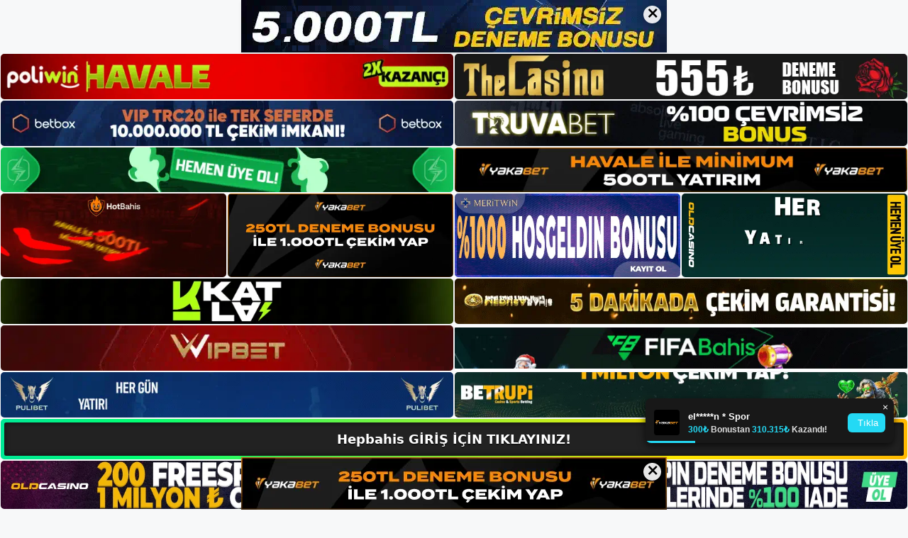

--- FILE ---
content_type: text/html; charset=UTF-8
request_url: https://hepbahisgirisi.com/tag/hepbahis-casino-slotlari/
body_size: 20174
content:
<!DOCTYPE html>
<html lang="tr">
<head>
	<meta name="google-site-verification" content="d5Ic0syWTWU-KLVNz06TAO6UYloxZ6x-BzAdOPodTPQ" />
	<meta charset="UTF-8">
	<meta name='robots' content='index, follow, max-image-preview:large, max-snippet:-1, max-video-preview:-1' />
<meta name="generator" content="Bu sitenin AMP ve CDN (İç Link) kurulumu NGY tarafından yapılmıştır."/><meta name="viewport" content="width=device-width, initial-scale=1">
	<!-- This site is optimized with the Yoast SEO plugin v26.8 - https://yoast.com/product/yoast-seo-wordpress/ -->
	<title>Hepbahis Casino Slotları - Hepbahis Giriş, Hepbahis Yeni Adresi</title>
	<link rel="canonical" href="https://hepbahisgirisi.com/tag/hepbahis-casino-slotlari/" />
	<meta property="og:locale" content="tr_TR" />
	<meta property="og:type" content="article" />
	<meta property="og:title" content="Hepbahis Casino Slotları - Hepbahis Giriş, Hepbahis Yeni Adresi" />
	<meta property="og:url" content="https://hepbahisgirisi.com/tag/hepbahis-casino-slotlari/" />
	<meta property="og:site_name" content="Hepbahis Giriş, Hepbahis Yeni Adresi" />
	<meta name="twitter:card" content="summary_large_image" />
	<script type="application/ld+json" class="yoast-schema-graph">{"@context":"https://schema.org","@graph":[{"@type":"CollectionPage","@id":"https://hepbahisgirisi.com/tag/hepbahis-casino-slotlari/","url":"https://hepbahisgirisi.com/tag/hepbahis-casino-slotlari/","name":"Hepbahis Casino Slotları - Hepbahis Giriş, Hepbahis Yeni Adresi","isPartOf":{"@id":"https://hepbahisgirisi.com/#website"},"primaryImageOfPage":{"@id":"https://hepbahisgirisi.com/tag/hepbahis-casino-slotlari/#primaryimage"},"image":{"@id":"https://hepbahisgirisi.com/tag/hepbahis-casino-slotlari/#primaryimage"},"thumbnailUrl":"https://hepbahisgirisi.com/wp-content/uploads/2023/02/hepbahis-casino-slotlari.jpg","breadcrumb":{"@id":"https://hepbahisgirisi.com/tag/hepbahis-casino-slotlari/#breadcrumb"},"inLanguage":"tr"},{"@type":"ImageObject","inLanguage":"tr","@id":"https://hepbahisgirisi.com/tag/hepbahis-casino-slotlari/#primaryimage","url":"https://hepbahisgirisi.com/wp-content/uploads/2023/02/hepbahis-casino-slotlari.jpg","contentUrl":"https://hepbahisgirisi.com/wp-content/uploads/2023/02/hepbahis-casino-slotlari.jpg","width":1920,"height":1080,"caption":"Oyundan çeşitli bonuslar alabilir ve casino bonusları ile güzel vakit geçirebilirsiniz"},{"@type":"BreadcrumbList","@id":"https://hepbahisgirisi.com/tag/hepbahis-casino-slotlari/#breadcrumb","itemListElement":[{"@type":"ListItem","position":1,"name":"Anasayfa","item":"https://hepbahisgirisi.com/"},{"@type":"ListItem","position":2,"name":"Hepbahis Casino Slotları"}]},{"@type":"WebSite","@id":"https://hepbahisgirisi.com/#website","url":"https://hepbahisgirisi.com/","name":"Hepbahis Giriş, Hepbahis Yeni Adresi","description":"Hepbahis Bahis ve Casino Sitesi Bilgileri","publisher":{"@id":"https://hepbahisgirisi.com/#/schema/person/89046953eded35990f168854cef74322"},"potentialAction":[{"@type":"SearchAction","target":{"@type":"EntryPoint","urlTemplate":"https://hepbahisgirisi.com/?s={search_term_string}"},"query-input":{"@type":"PropertyValueSpecification","valueRequired":true,"valueName":"search_term_string"}}],"inLanguage":"tr"},{"@type":["Person","Organization"],"@id":"https://hepbahisgirisi.com/#/schema/person/89046953eded35990f168854cef74322","name":"hepbahis","image":{"@type":"ImageObject","inLanguage":"tr","@id":"https://hepbahisgirisi.com/#/schema/person/image/","url":"https://hepbahisgirisi.com/wp-content/uploads/2022/11/cropped-Hepbahis-Yeni-Giris.jpg","contentUrl":"https://hepbahisgirisi.com/wp-content/uploads/2022/11/cropped-Hepbahis-Yeni-Giris.jpg","width":191,"height":50,"caption":"hepbahis"},"logo":{"@id":"https://hepbahisgirisi.com/#/schema/person/image/"}}]}</script>
	<!-- / Yoast SEO plugin. -->


<link rel="alternate" type="application/rss+xml" title="Hepbahis Giriş, Hepbahis Yeni Adresi &raquo; akışı" href="https://hepbahisgirisi.com/feed/" />
<link rel="alternate" type="application/rss+xml" title="Hepbahis Giriş, Hepbahis Yeni Adresi &raquo; yorum akışı" href="https://hepbahisgirisi.com/comments/feed/" />
<link rel="alternate" type="application/rss+xml" title="Hepbahis Giriş, Hepbahis Yeni Adresi &raquo; Hepbahis Casino Slotları etiket akışı" href="https://hepbahisgirisi.com/tag/hepbahis-casino-slotlari/feed/" />
<style id='wp-img-auto-sizes-contain-inline-css'>
img:is([sizes=auto i],[sizes^="auto," i]){contain-intrinsic-size:3000px 1500px}
/*# sourceURL=wp-img-auto-sizes-contain-inline-css */
</style>
<style id='wp-emoji-styles-inline-css'>

	img.wp-smiley, img.emoji {
		display: inline !important;
		border: none !important;
		box-shadow: none !important;
		height: 1em !important;
		width: 1em !important;
		margin: 0 0.07em !important;
		vertical-align: -0.1em !important;
		background: none !important;
		padding: 0 !important;
	}
/*# sourceURL=wp-emoji-styles-inline-css */
</style>
<style id='wp-block-library-inline-css'>
:root{--wp-block-synced-color:#7a00df;--wp-block-synced-color--rgb:122,0,223;--wp-bound-block-color:var(--wp-block-synced-color);--wp-editor-canvas-background:#ddd;--wp-admin-theme-color:#007cba;--wp-admin-theme-color--rgb:0,124,186;--wp-admin-theme-color-darker-10:#006ba1;--wp-admin-theme-color-darker-10--rgb:0,107,160.5;--wp-admin-theme-color-darker-20:#005a87;--wp-admin-theme-color-darker-20--rgb:0,90,135;--wp-admin-border-width-focus:2px}@media (min-resolution:192dpi){:root{--wp-admin-border-width-focus:1.5px}}.wp-element-button{cursor:pointer}:root .has-very-light-gray-background-color{background-color:#eee}:root .has-very-dark-gray-background-color{background-color:#313131}:root .has-very-light-gray-color{color:#eee}:root .has-very-dark-gray-color{color:#313131}:root .has-vivid-green-cyan-to-vivid-cyan-blue-gradient-background{background:linear-gradient(135deg,#00d084,#0693e3)}:root .has-purple-crush-gradient-background{background:linear-gradient(135deg,#34e2e4,#4721fb 50%,#ab1dfe)}:root .has-hazy-dawn-gradient-background{background:linear-gradient(135deg,#faaca8,#dad0ec)}:root .has-subdued-olive-gradient-background{background:linear-gradient(135deg,#fafae1,#67a671)}:root .has-atomic-cream-gradient-background{background:linear-gradient(135deg,#fdd79a,#004a59)}:root .has-nightshade-gradient-background{background:linear-gradient(135deg,#330968,#31cdcf)}:root .has-midnight-gradient-background{background:linear-gradient(135deg,#020381,#2874fc)}:root{--wp--preset--font-size--normal:16px;--wp--preset--font-size--huge:42px}.has-regular-font-size{font-size:1em}.has-larger-font-size{font-size:2.625em}.has-normal-font-size{font-size:var(--wp--preset--font-size--normal)}.has-huge-font-size{font-size:var(--wp--preset--font-size--huge)}.has-text-align-center{text-align:center}.has-text-align-left{text-align:left}.has-text-align-right{text-align:right}.has-fit-text{white-space:nowrap!important}#end-resizable-editor-section{display:none}.aligncenter{clear:both}.items-justified-left{justify-content:flex-start}.items-justified-center{justify-content:center}.items-justified-right{justify-content:flex-end}.items-justified-space-between{justify-content:space-between}.screen-reader-text{border:0;clip-path:inset(50%);height:1px;margin:-1px;overflow:hidden;padding:0;position:absolute;width:1px;word-wrap:normal!important}.screen-reader-text:focus{background-color:#ddd;clip-path:none;color:#444;display:block;font-size:1em;height:auto;left:5px;line-height:normal;padding:15px 23px 14px;text-decoration:none;top:5px;width:auto;z-index:100000}html :where(.has-border-color){border-style:solid}html :where([style*=border-top-color]){border-top-style:solid}html :where([style*=border-right-color]){border-right-style:solid}html :where([style*=border-bottom-color]){border-bottom-style:solid}html :where([style*=border-left-color]){border-left-style:solid}html :where([style*=border-width]){border-style:solid}html :where([style*=border-top-width]){border-top-style:solid}html :where([style*=border-right-width]){border-right-style:solid}html :where([style*=border-bottom-width]){border-bottom-style:solid}html :where([style*=border-left-width]){border-left-style:solid}html :where(img[class*=wp-image-]){height:auto;max-width:100%}:where(figure){margin:0 0 1em}html :where(.is-position-sticky){--wp-admin--admin-bar--position-offset:var(--wp-admin--admin-bar--height,0px)}@media screen and (max-width:600px){html :where(.is-position-sticky){--wp-admin--admin-bar--position-offset:0px}}

/*# sourceURL=wp-block-library-inline-css */
</style><style id='wp-block-archives-inline-css'>
.wp-block-archives{box-sizing:border-box}.wp-block-archives-dropdown label{display:block}
/*# sourceURL=https://hepbahisgirisi.com/wp-includes/blocks/archives/style.min.css */
</style>
<style id='wp-block-categories-inline-css'>
.wp-block-categories{box-sizing:border-box}.wp-block-categories.alignleft{margin-right:2em}.wp-block-categories.alignright{margin-left:2em}.wp-block-categories.wp-block-categories-dropdown.aligncenter{text-align:center}.wp-block-categories .wp-block-categories__label{display:block;width:100%}
/*# sourceURL=https://hepbahisgirisi.com/wp-includes/blocks/categories/style.min.css */
</style>
<style id='wp-block-heading-inline-css'>
h1:where(.wp-block-heading).has-background,h2:where(.wp-block-heading).has-background,h3:where(.wp-block-heading).has-background,h4:where(.wp-block-heading).has-background,h5:where(.wp-block-heading).has-background,h6:where(.wp-block-heading).has-background{padding:1.25em 2.375em}h1.has-text-align-left[style*=writing-mode]:where([style*=vertical-lr]),h1.has-text-align-right[style*=writing-mode]:where([style*=vertical-rl]),h2.has-text-align-left[style*=writing-mode]:where([style*=vertical-lr]),h2.has-text-align-right[style*=writing-mode]:where([style*=vertical-rl]),h3.has-text-align-left[style*=writing-mode]:where([style*=vertical-lr]),h3.has-text-align-right[style*=writing-mode]:where([style*=vertical-rl]),h4.has-text-align-left[style*=writing-mode]:where([style*=vertical-lr]),h4.has-text-align-right[style*=writing-mode]:where([style*=vertical-rl]),h5.has-text-align-left[style*=writing-mode]:where([style*=vertical-lr]),h5.has-text-align-right[style*=writing-mode]:where([style*=vertical-rl]),h6.has-text-align-left[style*=writing-mode]:where([style*=vertical-lr]),h6.has-text-align-right[style*=writing-mode]:where([style*=vertical-rl]){rotate:180deg}
/*# sourceURL=https://hepbahisgirisi.com/wp-includes/blocks/heading/style.min.css */
</style>
<style id='wp-block-latest-posts-inline-css'>
.wp-block-latest-posts{box-sizing:border-box}.wp-block-latest-posts.alignleft{margin-right:2em}.wp-block-latest-posts.alignright{margin-left:2em}.wp-block-latest-posts.wp-block-latest-posts__list{list-style:none}.wp-block-latest-posts.wp-block-latest-posts__list li{clear:both;overflow-wrap:break-word}.wp-block-latest-posts.is-grid{display:flex;flex-wrap:wrap}.wp-block-latest-posts.is-grid li{margin:0 1.25em 1.25em 0;width:100%}@media (min-width:600px){.wp-block-latest-posts.columns-2 li{width:calc(50% - .625em)}.wp-block-latest-posts.columns-2 li:nth-child(2n){margin-right:0}.wp-block-latest-posts.columns-3 li{width:calc(33.33333% - .83333em)}.wp-block-latest-posts.columns-3 li:nth-child(3n){margin-right:0}.wp-block-latest-posts.columns-4 li{width:calc(25% - .9375em)}.wp-block-latest-posts.columns-4 li:nth-child(4n){margin-right:0}.wp-block-latest-posts.columns-5 li{width:calc(20% - 1em)}.wp-block-latest-posts.columns-5 li:nth-child(5n){margin-right:0}.wp-block-latest-posts.columns-6 li{width:calc(16.66667% - 1.04167em)}.wp-block-latest-posts.columns-6 li:nth-child(6n){margin-right:0}}:root :where(.wp-block-latest-posts.is-grid){padding:0}:root :where(.wp-block-latest-posts.wp-block-latest-posts__list){padding-left:0}.wp-block-latest-posts__post-author,.wp-block-latest-posts__post-date{display:block;font-size:.8125em}.wp-block-latest-posts__post-excerpt,.wp-block-latest-posts__post-full-content{margin-bottom:1em;margin-top:.5em}.wp-block-latest-posts__featured-image a{display:inline-block}.wp-block-latest-posts__featured-image img{height:auto;max-width:100%;width:auto}.wp-block-latest-posts__featured-image.alignleft{float:left;margin-right:1em}.wp-block-latest-posts__featured-image.alignright{float:right;margin-left:1em}.wp-block-latest-posts__featured-image.aligncenter{margin-bottom:1em;text-align:center}
/*# sourceURL=https://hepbahisgirisi.com/wp-includes/blocks/latest-posts/style.min.css */
</style>
<style id='wp-block-tag-cloud-inline-css'>
.wp-block-tag-cloud{box-sizing:border-box}.wp-block-tag-cloud.aligncenter{justify-content:center;text-align:center}.wp-block-tag-cloud a{display:inline-block;margin-right:5px}.wp-block-tag-cloud span{display:inline-block;margin-left:5px;text-decoration:none}:root :where(.wp-block-tag-cloud.is-style-outline){display:flex;flex-wrap:wrap;gap:1ch}:root :where(.wp-block-tag-cloud.is-style-outline a){border:1px solid;font-size:unset!important;margin-right:0;padding:1ch 2ch;text-decoration:none!important}
/*# sourceURL=https://hepbahisgirisi.com/wp-includes/blocks/tag-cloud/style.min.css */
</style>
<style id='wp-block-group-inline-css'>
.wp-block-group{box-sizing:border-box}:where(.wp-block-group.wp-block-group-is-layout-constrained){position:relative}
/*# sourceURL=https://hepbahisgirisi.com/wp-includes/blocks/group/style.min.css */
</style>
<style id='wp-block-paragraph-inline-css'>
.is-small-text{font-size:.875em}.is-regular-text{font-size:1em}.is-large-text{font-size:2.25em}.is-larger-text{font-size:3em}.has-drop-cap:not(:focus):first-letter{float:left;font-size:8.4em;font-style:normal;font-weight:100;line-height:.68;margin:.05em .1em 0 0;text-transform:uppercase}body.rtl .has-drop-cap:not(:focus):first-letter{float:none;margin-left:.1em}p.has-drop-cap.has-background{overflow:hidden}:root :where(p.has-background){padding:1.25em 2.375em}:where(p.has-text-color:not(.has-link-color)) a{color:inherit}p.has-text-align-left[style*="writing-mode:vertical-lr"],p.has-text-align-right[style*="writing-mode:vertical-rl"]{rotate:180deg}
/*# sourceURL=https://hepbahisgirisi.com/wp-includes/blocks/paragraph/style.min.css */
</style>
<style id='global-styles-inline-css'>
:root{--wp--preset--aspect-ratio--square: 1;--wp--preset--aspect-ratio--4-3: 4/3;--wp--preset--aspect-ratio--3-4: 3/4;--wp--preset--aspect-ratio--3-2: 3/2;--wp--preset--aspect-ratio--2-3: 2/3;--wp--preset--aspect-ratio--16-9: 16/9;--wp--preset--aspect-ratio--9-16: 9/16;--wp--preset--color--black: #000000;--wp--preset--color--cyan-bluish-gray: #abb8c3;--wp--preset--color--white: #ffffff;--wp--preset--color--pale-pink: #f78da7;--wp--preset--color--vivid-red: #cf2e2e;--wp--preset--color--luminous-vivid-orange: #ff6900;--wp--preset--color--luminous-vivid-amber: #fcb900;--wp--preset--color--light-green-cyan: #7bdcb5;--wp--preset--color--vivid-green-cyan: #00d084;--wp--preset--color--pale-cyan-blue: #8ed1fc;--wp--preset--color--vivid-cyan-blue: #0693e3;--wp--preset--color--vivid-purple: #9b51e0;--wp--preset--color--contrast: var(--contrast);--wp--preset--color--contrast-2: var(--contrast-2);--wp--preset--color--contrast-3: var(--contrast-3);--wp--preset--color--base: var(--base);--wp--preset--color--base-2: var(--base-2);--wp--preset--color--base-3: var(--base-3);--wp--preset--color--accent: var(--accent);--wp--preset--gradient--vivid-cyan-blue-to-vivid-purple: linear-gradient(135deg,rgb(6,147,227) 0%,rgb(155,81,224) 100%);--wp--preset--gradient--light-green-cyan-to-vivid-green-cyan: linear-gradient(135deg,rgb(122,220,180) 0%,rgb(0,208,130) 100%);--wp--preset--gradient--luminous-vivid-amber-to-luminous-vivid-orange: linear-gradient(135deg,rgb(252,185,0) 0%,rgb(255,105,0) 100%);--wp--preset--gradient--luminous-vivid-orange-to-vivid-red: linear-gradient(135deg,rgb(255,105,0) 0%,rgb(207,46,46) 100%);--wp--preset--gradient--very-light-gray-to-cyan-bluish-gray: linear-gradient(135deg,rgb(238,238,238) 0%,rgb(169,184,195) 100%);--wp--preset--gradient--cool-to-warm-spectrum: linear-gradient(135deg,rgb(74,234,220) 0%,rgb(151,120,209) 20%,rgb(207,42,186) 40%,rgb(238,44,130) 60%,rgb(251,105,98) 80%,rgb(254,248,76) 100%);--wp--preset--gradient--blush-light-purple: linear-gradient(135deg,rgb(255,206,236) 0%,rgb(152,150,240) 100%);--wp--preset--gradient--blush-bordeaux: linear-gradient(135deg,rgb(254,205,165) 0%,rgb(254,45,45) 50%,rgb(107,0,62) 100%);--wp--preset--gradient--luminous-dusk: linear-gradient(135deg,rgb(255,203,112) 0%,rgb(199,81,192) 50%,rgb(65,88,208) 100%);--wp--preset--gradient--pale-ocean: linear-gradient(135deg,rgb(255,245,203) 0%,rgb(182,227,212) 50%,rgb(51,167,181) 100%);--wp--preset--gradient--electric-grass: linear-gradient(135deg,rgb(202,248,128) 0%,rgb(113,206,126) 100%);--wp--preset--gradient--midnight: linear-gradient(135deg,rgb(2,3,129) 0%,rgb(40,116,252) 100%);--wp--preset--font-size--small: 13px;--wp--preset--font-size--medium: 20px;--wp--preset--font-size--large: 36px;--wp--preset--font-size--x-large: 42px;--wp--preset--spacing--20: 0.44rem;--wp--preset--spacing--30: 0.67rem;--wp--preset--spacing--40: 1rem;--wp--preset--spacing--50: 1.5rem;--wp--preset--spacing--60: 2.25rem;--wp--preset--spacing--70: 3.38rem;--wp--preset--spacing--80: 5.06rem;--wp--preset--shadow--natural: 6px 6px 9px rgba(0, 0, 0, 0.2);--wp--preset--shadow--deep: 12px 12px 50px rgba(0, 0, 0, 0.4);--wp--preset--shadow--sharp: 6px 6px 0px rgba(0, 0, 0, 0.2);--wp--preset--shadow--outlined: 6px 6px 0px -3px rgb(255, 255, 255), 6px 6px rgb(0, 0, 0);--wp--preset--shadow--crisp: 6px 6px 0px rgb(0, 0, 0);}:where(.is-layout-flex){gap: 0.5em;}:where(.is-layout-grid){gap: 0.5em;}body .is-layout-flex{display: flex;}.is-layout-flex{flex-wrap: wrap;align-items: center;}.is-layout-flex > :is(*, div){margin: 0;}body .is-layout-grid{display: grid;}.is-layout-grid > :is(*, div){margin: 0;}:where(.wp-block-columns.is-layout-flex){gap: 2em;}:where(.wp-block-columns.is-layout-grid){gap: 2em;}:where(.wp-block-post-template.is-layout-flex){gap: 1.25em;}:where(.wp-block-post-template.is-layout-grid){gap: 1.25em;}.has-black-color{color: var(--wp--preset--color--black) !important;}.has-cyan-bluish-gray-color{color: var(--wp--preset--color--cyan-bluish-gray) !important;}.has-white-color{color: var(--wp--preset--color--white) !important;}.has-pale-pink-color{color: var(--wp--preset--color--pale-pink) !important;}.has-vivid-red-color{color: var(--wp--preset--color--vivid-red) !important;}.has-luminous-vivid-orange-color{color: var(--wp--preset--color--luminous-vivid-orange) !important;}.has-luminous-vivid-amber-color{color: var(--wp--preset--color--luminous-vivid-amber) !important;}.has-light-green-cyan-color{color: var(--wp--preset--color--light-green-cyan) !important;}.has-vivid-green-cyan-color{color: var(--wp--preset--color--vivid-green-cyan) !important;}.has-pale-cyan-blue-color{color: var(--wp--preset--color--pale-cyan-blue) !important;}.has-vivid-cyan-blue-color{color: var(--wp--preset--color--vivid-cyan-blue) !important;}.has-vivid-purple-color{color: var(--wp--preset--color--vivid-purple) !important;}.has-black-background-color{background-color: var(--wp--preset--color--black) !important;}.has-cyan-bluish-gray-background-color{background-color: var(--wp--preset--color--cyan-bluish-gray) !important;}.has-white-background-color{background-color: var(--wp--preset--color--white) !important;}.has-pale-pink-background-color{background-color: var(--wp--preset--color--pale-pink) !important;}.has-vivid-red-background-color{background-color: var(--wp--preset--color--vivid-red) !important;}.has-luminous-vivid-orange-background-color{background-color: var(--wp--preset--color--luminous-vivid-orange) !important;}.has-luminous-vivid-amber-background-color{background-color: var(--wp--preset--color--luminous-vivid-amber) !important;}.has-light-green-cyan-background-color{background-color: var(--wp--preset--color--light-green-cyan) !important;}.has-vivid-green-cyan-background-color{background-color: var(--wp--preset--color--vivid-green-cyan) !important;}.has-pale-cyan-blue-background-color{background-color: var(--wp--preset--color--pale-cyan-blue) !important;}.has-vivid-cyan-blue-background-color{background-color: var(--wp--preset--color--vivid-cyan-blue) !important;}.has-vivid-purple-background-color{background-color: var(--wp--preset--color--vivid-purple) !important;}.has-black-border-color{border-color: var(--wp--preset--color--black) !important;}.has-cyan-bluish-gray-border-color{border-color: var(--wp--preset--color--cyan-bluish-gray) !important;}.has-white-border-color{border-color: var(--wp--preset--color--white) !important;}.has-pale-pink-border-color{border-color: var(--wp--preset--color--pale-pink) !important;}.has-vivid-red-border-color{border-color: var(--wp--preset--color--vivid-red) !important;}.has-luminous-vivid-orange-border-color{border-color: var(--wp--preset--color--luminous-vivid-orange) !important;}.has-luminous-vivid-amber-border-color{border-color: var(--wp--preset--color--luminous-vivid-amber) !important;}.has-light-green-cyan-border-color{border-color: var(--wp--preset--color--light-green-cyan) !important;}.has-vivid-green-cyan-border-color{border-color: var(--wp--preset--color--vivid-green-cyan) !important;}.has-pale-cyan-blue-border-color{border-color: var(--wp--preset--color--pale-cyan-blue) !important;}.has-vivid-cyan-blue-border-color{border-color: var(--wp--preset--color--vivid-cyan-blue) !important;}.has-vivid-purple-border-color{border-color: var(--wp--preset--color--vivid-purple) !important;}.has-vivid-cyan-blue-to-vivid-purple-gradient-background{background: var(--wp--preset--gradient--vivid-cyan-blue-to-vivid-purple) !important;}.has-light-green-cyan-to-vivid-green-cyan-gradient-background{background: var(--wp--preset--gradient--light-green-cyan-to-vivid-green-cyan) !important;}.has-luminous-vivid-amber-to-luminous-vivid-orange-gradient-background{background: var(--wp--preset--gradient--luminous-vivid-amber-to-luminous-vivid-orange) !important;}.has-luminous-vivid-orange-to-vivid-red-gradient-background{background: var(--wp--preset--gradient--luminous-vivid-orange-to-vivid-red) !important;}.has-very-light-gray-to-cyan-bluish-gray-gradient-background{background: var(--wp--preset--gradient--very-light-gray-to-cyan-bluish-gray) !important;}.has-cool-to-warm-spectrum-gradient-background{background: var(--wp--preset--gradient--cool-to-warm-spectrum) !important;}.has-blush-light-purple-gradient-background{background: var(--wp--preset--gradient--blush-light-purple) !important;}.has-blush-bordeaux-gradient-background{background: var(--wp--preset--gradient--blush-bordeaux) !important;}.has-luminous-dusk-gradient-background{background: var(--wp--preset--gradient--luminous-dusk) !important;}.has-pale-ocean-gradient-background{background: var(--wp--preset--gradient--pale-ocean) !important;}.has-electric-grass-gradient-background{background: var(--wp--preset--gradient--electric-grass) !important;}.has-midnight-gradient-background{background: var(--wp--preset--gradient--midnight) !important;}.has-small-font-size{font-size: var(--wp--preset--font-size--small) !important;}.has-medium-font-size{font-size: var(--wp--preset--font-size--medium) !important;}.has-large-font-size{font-size: var(--wp--preset--font-size--large) !important;}.has-x-large-font-size{font-size: var(--wp--preset--font-size--x-large) !important;}
/*# sourceURL=global-styles-inline-css */
</style>

<style id='classic-theme-styles-inline-css'>
/*! This file is auto-generated */
.wp-block-button__link{color:#fff;background-color:#32373c;border-radius:9999px;box-shadow:none;text-decoration:none;padding:calc(.667em + 2px) calc(1.333em + 2px);font-size:1.125em}.wp-block-file__button{background:#32373c;color:#fff;text-decoration:none}
/*# sourceURL=/wp-includes/css/classic-themes.min.css */
</style>
<link rel='stylesheet' id='generate-style-css' href='https://hepbahisgirisi.com/wp-content/themes/generatepress/assets/css/main.min.css?ver=3.2.4' media='all' />
<style id='generate-style-inline-css'>
body{background-color:var(--base-2);color:var(--contrast);}a{color:var(--accent);}a{text-decoration:underline;}.entry-title a, .site-branding a, a.button, .wp-block-button__link, .main-navigation a{text-decoration:none;}a:hover, a:focus, a:active{color:var(--contrast);}.wp-block-group__inner-container{max-width:1200px;margin-left:auto;margin-right:auto;}:root{--contrast:#222222;--contrast-2:#575760;--contrast-3:#b2b2be;--base:#f0f0f0;--base-2:#f7f8f9;--base-3:#ffffff;--accent:#1e73be;}.has-contrast-color{color:var(--contrast);}.has-contrast-background-color{background-color:var(--contrast);}.has-contrast-2-color{color:var(--contrast-2);}.has-contrast-2-background-color{background-color:var(--contrast-2);}.has-contrast-3-color{color:var(--contrast-3);}.has-contrast-3-background-color{background-color:var(--contrast-3);}.has-base-color{color:var(--base);}.has-base-background-color{background-color:var(--base);}.has-base-2-color{color:var(--base-2);}.has-base-2-background-color{background-color:var(--base-2);}.has-base-3-color{color:var(--base-3);}.has-base-3-background-color{background-color:var(--base-3);}.has-accent-color{color:var(--accent);}.has-accent-background-color{background-color:var(--accent);}.top-bar{background-color:#636363;color:#ffffff;}.top-bar a{color:#ffffff;}.top-bar a:hover{color:#303030;}.site-header{background-color:var(--base-3);}.main-title a,.main-title a:hover{color:var(--contrast);}.site-description{color:var(--contrast-2);}.mobile-menu-control-wrapper .menu-toggle,.mobile-menu-control-wrapper .menu-toggle:hover,.mobile-menu-control-wrapper .menu-toggle:focus,.has-inline-mobile-toggle #site-navigation.toggled{background-color:rgba(0, 0, 0, 0.02);}.main-navigation,.main-navigation ul ul{background-color:var(--base-3);}.main-navigation .main-nav ul li a, .main-navigation .menu-toggle, .main-navigation .menu-bar-items{color:var(--contrast);}.main-navigation .main-nav ul li:not([class*="current-menu-"]):hover > a, .main-navigation .main-nav ul li:not([class*="current-menu-"]):focus > a, .main-navigation .main-nav ul li.sfHover:not([class*="current-menu-"]) > a, .main-navigation .menu-bar-item:hover > a, .main-navigation .menu-bar-item.sfHover > a{color:var(--accent);}button.menu-toggle:hover,button.menu-toggle:focus{color:var(--contrast);}.main-navigation .main-nav ul li[class*="current-menu-"] > a{color:var(--accent);}.navigation-search input[type="search"],.navigation-search input[type="search"]:active, .navigation-search input[type="search"]:focus, .main-navigation .main-nav ul li.search-item.active > a, .main-navigation .menu-bar-items .search-item.active > a{color:var(--accent);}.main-navigation ul ul{background-color:var(--base);}.separate-containers .inside-article, .separate-containers .comments-area, .separate-containers .page-header, .one-container .container, .separate-containers .paging-navigation, .inside-page-header{background-color:var(--base-3);}.entry-title a{color:var(--contrast);}.entry-title a:hover{color:var(--contrast-2);}.entry-meta{color:var(--contrast-2);}.sidebar .widget{background-color:var(--base-3);}.footer-widgets{background-color:var(--base-3);}.site-info{background-color:var(--base-3);}input[type="text"],input[type="email"],input[type="url"],input[type="password"],input[type="search"],input[type="tel"],input[type="number"],textarea,select{color:var(--contrast);background-color:var(--base-2);border-color:var(--base);}input[type="text"]:focus,input[type="email"]:focus,input[type="url"]:focus,input[type="password"]:focus,input[type="search"]:focus,input[type="tel"]:focus,input[type="number"]:focus,textarea:focus,select:focus{color:var(--contrast);background-color:var(--base-2);border-color:var(--contrast-3);}button,html input[type="button"],input[type="reset"],input[type="submit"],a.button,a.wp-block-button__link:not(.has-background){color:#ffffff;background-color:#55555e;}button:hover,html input[type="button"]:hover,input[type="reset"]:hover,input[type="submit"]:hover,a.button:hover,button:focus,html input[type="button"]:focus,input[type="reset"]:focus,input[type="submit"]:focus,a.button:focus,a.wp-block-button__link:not(.has-background):active,a.wp-block-button__link:not(.has-background):focus,a.wp-block-button__link:not(.has-background):hover{color:#ffffff;background-color:#3f4047;}a.generate-back-to-top{background-color:rgba( 0,0,0,0.4 );color:#ffffff;}a.generate-back-to-top:hover,a.generate-back-to-top:focus{background-color:rgba( 0,0,0,0.6 );color:#ffffff;}@media (max-width:768px){.main-navigation .menu-bar-item:hover > a, .main-navigation .menu-bar-item.sfHover > a{background:none;color:var(--contrast);}}.nav-below-header .main-navigation .inside-navigation.grid-container, .nav-above-header .main-navigation .inside-navigation.grid-container{padding:0px 20px 0px 20px;}.site-main .wp-block-group__inner-container{padding:40px;}.separate-containers .paging-navigation{padding-top:20px;padding-bottom:20px;}.entry-content .alignwide, body:not(.no-sidebar) .entry-content .alignfull{margin-left:-40px;width:calc(100% + 80px);max-width:calc(100% + 80px);}.rtl .menu-item-has-children .dropdown-menu-toggle{padding-left:20px;}.rtl .main-navigation .main-nav ul li.menu-item-has-children > a{padding-right:20px;}@media (max-width:768px){.separate-containers .inside-article, .separate-containers .comments-area, .separate-containers .page-header, .separate-containers .paging-navigation, .one-container .site-content, .inside-page-header{padding:30px;}.site-main .wp-block-group__inner-container{padding:30px;}.inside-top-bar{padding-right:30px;padding-left:30px;}.inside-header{padding-right:30px;padding-left:30px;}.widget-area .widget{padding-top:30px;padding-right:30px;padding-bottom:30px;padding-left:30px;}.footer-widgets-container{padding-top:30px;padding-right:30px;padding-bottom:30px;padding-left:30px;}.inside-site-info{padding-right:30px;padding-left:30px;}.entry-content .alignwide, body:not(.no-sidebar) .entry-content .alignfull{margin-left:-30px;width:calc(100% + 60px);max-width:calc(100% + 60px);}.one-container .site-main .paging-navigation{margin-bottom:20px;}}/* End cached CSS */.is-right-sidebar{width:30%;}.is-left-sidebar{width:30%;}.site-content .content-area{width:70%;}@media (max-width:768px){.main-navigation .menu-toggle,.sidebar-nav-mobile:not(#sticky-placeholder){display:block;}.main-navigation ul,.gen-sidebar-nav,.main-navigation:not(.slideout-navigation):not(.toggled) .main-nav > ul,.has-inline-mobile-toggle #site-navigation .inside-navigation > *:not(.navigation-search):not(.main-nav){display:none;}.nav-align-right .inside-navigation,.nav-align-center .inside-navigation{justify-content:space-between;}.has-inline-mobile-toggle .mobile-menu-control-wrapper{display:flex;flex-wrap:wrap;}.has-inline-mobile-toggle .inside-header{flex-direction:row;text-align:left;flex-wrap:wrap;}.has-inline-mobile-toggle .header-widget,.has-inline-mobile-toggle #site-navigation{flex-basis:100%;}.nav-float-left .has-inline-mobile-toggle #site-navigation{order:10;}}
/*# sourceURL=generate-style-inline-css */
</style>
<link rel="https://api.w.org/" href="https://hepbahisgirisi.com/wp-json/" /><link rel="alternate" title="JSON" type="application/json" href="https://hepbahisgirisi.com/wp-json/wp/v2/tags/75" /><link rel="EditURI" type="application/rsd+xml" title="RSD" href="https://hepbahisgirisi.com/xmlrpc.php?rsd" />
<meta name="generator" content="WordPress 6.9" />
<link rel="amphtml" href="https://hepbahisgirisicom.seotavro.com/tag/hepbahis-casino-slotlari/amp/"><link rel="icon" href="https://hepbahisgirisi.com/wp-content/uploads/2022/11/cropped-cropped-Hepbahis-Yeni-Giris-32x32.jpg" sizes="32x32" />
<link rel="icon" href="https://hepbahisgirisi.com/wp-content/uploads/2022/11/cropped-cropped-Hepbahis-Yeni-Giris-192x192.jpg" sizes="192x192" />
<link rel="apple-touch-icon" href="https://hepbahisgirisi.com/wp-content/uploads/2022/11/cropped-cropped-Hepbahis-Yeni-Giris-180x180.jpg" />
<meta name="msapplication-TileImage" content="https://hepbahisgirisi.com/wp-content/uploads/2022/11/cropped-cropped-Hepbahis-Yeni-Giris-270x270.jpg" />
	<head>

    <meta charset="UTF-8">
    <meta name="viewport"
          content="width=device-width, user-scalable=no, initial-scale=1.0, maximum-scale=1.0, minimum-scale=1.0">
    <meta http-equiv="X-UA-Compatible" content="ie=edge">
    </head>



<style>

    .footer iframe{
        position:fixed;
        bottom:0;
        z-index:9999;
          
      }
      
  .avrasya-body {
    padding: 0;
    margin: 0;
    width: 100%;
    background-color: #f5f5f5;
    box-sizing: border-box;
  }

  .avrasya-footer-notifi iframe {
    position: fixed;
    bottom: 0;
    z-index: 9999999;
  }

  .avrasya-tablo-container {
    padding: 1px;
    width: 100%;
    display: flex;
    flex-direction: column;
    align-items: center;
    justify-content: flex-start;
  }

  .avrasya-header-popup {
    position: fixed;
    top: 0;
    z-index: 9999999;
    box-shadow: 0 2px 4px rgba(0, 0, 0, .1);
  }

  .avrasya-header-popup-content {
    margin: 0 auto;
  }

  .avrasya-header-popup-content img {
    width: 100%;
    object-fit: contain;
  }

  .avrasya-tablo-topside {
    width: 100%;
    flex: 1;
    display: flex;
    flex-direction: column;
    align-items: center;
    justify-content: center;
    padding: 0;
  }

  .avrasya-avrasya-tablo-topcard-continer,
  .avrasya-avrasya-tablo-card-continer,
  .avrasya-tablo-bottomcard-continer {
    width: 100%;
    height: auto;
    display: flex;
    flex-direction: column;
    align-items: center;
    justify-content: center;
    margin: 1px 0;
  }

  .avrasya-tablo-topcard,
  .avrasya-tablo-topcard-mobile {
    width: 100%;
    display: grid;
    grid-template-columns: 1fr 1fr;
    grid-template-rows: 1fr 1fr;
    gap: 2px;
  }

  .avrasya-tablo-topcard-mobile {
    display: none;
  }

  .avrasya-tablo-card,
  .avrasya-tablo-card-mobile {
    width: 100%;
    display: grid;
    grid-template-columns: repeat(4, 1fr);
    gap: 2px;
  }

  .avrasya-tablo-card-mobile {
    display: none;
  }

  .avrasya-tablo-bottomcard,
  .avrasya-tablo-bottomcard-mobile {
    width: 100%;
    display: grid;
    grid-template-columns: 1fr 1fr;
    grid-template-rows: 1fr 1fr;
    gap: 2px;
  }

  .avrasya-tablo-bottomcard-mobile {
    display: none;
  }

  .avrasya-tablo-topcard a,
  .avrasya-tablo-topcard-mobile a,
  .avrasya-tablo-card a,
  .avrasya-tablo-card-mobile a,
  .avrasya-tablo-bottomcard a,
  .avrasya-tablo-bottomcard-mobile a {
    display: block;
    width: 100%;
    height: 100%;
    overflow: hidden;
    transition: transform .3s ease;
    background-color: #fff;
  }

  .avrasya-tablo-topcard a img,
  .avrasya-tablo-topcard-mobile a img,
  .avrasya-tablo-card a img,
  .avrasya-tablo-card-mobile a img,
  .avrasya-tablo-bottomcard a img,
  .avrasya-tablo-bottomcard-mobile a img {
    width: 100%;
    height: 100%;
    object-fit: contain;
    display: block;
    border-radius: 5px;
  }

  .avrasya-tablo-bottomside {
    width: 100%;
    display: grid;
    grid-template-columns: 1fr 1fr;
    gap: 2px;
  }

  .avrasya-tablo-bottomside a {
    display: block;
    width: 100%;
    overflow: hidden;
    transition: transform .3s ease;
    background-color: #fff;
  }

  .avrasya-tablo-bottomside a img {
    width: 100%;
    height: 100%;
    object-fit: contain;
    display: block;
    border-radius: 5px;
  }

  .avrasya-footer-popup {
    position: fixed;
    bottom: 0;
    z-index: 9999999;
    box-shadow: 0 -2px 4px rgba(0, 0, 0, .1);
    margin-top: auto;
  }

  .avrasya-footer-popup-content {
    margin: 0 auto;
    padding: 0;
  }

  .avrasya-footer-popup-content img {
    width: 100%;
    object-fit: contain;
  }

  .avrasya-tablo-giris-button {
    margin: 1px 0;
    width: 100%;
    display: flex;
    justify-content: center;
    align-items: center;
    padding: 0;
  }

  .avrasya-footer-popup-content-left {
    margin-bottom: -6px;
  }

  .avrasya-header-popup-content-left {
    margin-bottom: -6px;
  }

  .avrasya-tablo-giris-button {
    margin: 1px 0;
    width: 100%;
    border-radius: 5px;
    padding: 0;
    background: linear-gradient(90deg,
        #00a2ff,
        #00ff73,
        #ffe600,
        #ff7b00,
        #ff00c8,
        #00a2ff);
    background-size: 300% 100%;
    animation: ledBorderMove 4s linear infinite;
    overflow: hidden;
  }

  .avrasya-tablo-giris-button a.button {
    text-align: center;
    display: flex;
    align-items: center;
    justify-content: center;
    margin: 5px;
    width: calc(100% - 4px);
    min-height: 44px;
    border-radius: 3px;
    background: #222;
    color: #fff;
    font-size: 18px;
    font-weight: bold;
    text-decoration: none;
    text-shadow: 0 2px 0 rgba(0, 0, 0, .4);
    box-shadow: inset 0 0 8px rgba(0, 0, 0, 0.6);
  }

  @keyframes ledBorderMove {
    0% {
      background-position: 0% 50%;
    }

    100% {
      background-position: 300% 50%;
    }
  }


  #close-top:checked~.avrasya-header-popup {
    display: none;
  }

  #close-bottom:checked~.avrasya-footer-popup {
    display: none;
  }

  .avrasya-tablo-banner-wrapper {
    position: relative;
  }

  .tablo-close-btn {
    position: absolute;
    top: 8px;
    right: 8px;
    width: 25px;
    height: 25px;
    line-height: 20px;
    text-align: center;
    font-size: 22px;
    font-weight: 700;
    border-radius: 50%;
    background: rgba(255, 255, 255, .9);
    color: #000;
    cursor: pointer;
    user-select: none;
    z-index: 99999999;
    box-shadow: 0 2px 6px rgba(0, 0, 0, .2);
  }

  .tablo-close-btn:hover,
  .tablo-close-btn:focus {
    outline: 2px solid rgba(255, 255, 255, .7);
  }

  .avrasya-tablo-bottomside-container {
    width: 100%;
    margin: 1px 0;
  }

  .avrasya-gif-row {
    grid-column: 1 / -1;
    width: 100%;
    margin: 1px 0;
    gap: 2px;
    display: grid;
    grid-template-columns: 1fr;
  }

  .avrasya-gif-row-mobile {
    display: none;
  }

  .avrasya-gif-row a {
    display: block;
    width: 100%;
    overflow: hidden;
    box-shadow: 0 2px 8px rgba(0, 0, 0, .1);
    transition: transform .3s ease;
    background-color: #fff;
  }

  .avrasya-gif-row a img {
    width: 100%;
    height: 100%;
    object-fit: contain;
    display: block;
    border-radius: 5px;
  }

  #close-top:checked~.avrasya-header-popup {
    display: none;
  }

  #close-top:checked~.header-spacer {
    display: none;
  }

  @media (min-width:600px) {

    .header-spacer {
      padding-bottom: 74px;
    }
  }

  @media (max-width: 1200px) {
    .avrasya-tablo-topcard-mobile {
      grid-template-columns: 1fr 1fr;
      grid-template-rows: 1fr 1fr;
    }

    .avrasya-tablo-card-mobile {
      grid-template-columns: repeat(4, 1fr);
    }

    .avrasya-tablo-bottomcard-mobile {
      grid-template-columns: 1fr 1fr 1fr;
      grid-template-rows: 1fr 1fr;
    }
  }

  @media (max-width: 900px) {
    .avrasya-gif-row {
      display: none;
    }

    .avrasya-gif-row-mobile {
      display: grid;
    }

    .avrasya-tablo-topcard-mobile,
    .avrasya-tablo-card-mobile,
    .avrasya-tablo-bottomcard-mobile {
      display: grid;
    }

    .avrasya-tablo-topcard,
    .avrasya-tablo-card,
    .avrasya-tablo-bottomcard {
      display: none;
    }

    .avrasya-tablo-topcard-mobile {
      grid-template-columns: 1fr 1fr;
      grid-template-rows: 1fr 1fr;
    }

    .avrasya-tablo-card-mobile {
      grid-template-columns: 1fr 1fr 1fr 1fr;
    }

    .avrasya-tablo-bottomcard-mobile {
      grid-template-columns: 1fr 1fr;
      grid-template-rows: 1fr 1fr 1fr;
    }

    .avrasya-tablo-bottomside {
      grid-template-columns: 1fr;
    }
  }

  @media (max-width:600px) {
    .header-spacer {
      width: 100%;
      aspect-ratio: var(--header-w, 600) / var(--header-h, 74);
    }
  }

  @media (max-width: 500px) {
    .avrasya-tablo-giris-button a.button {
      font-size: 15px;
    }

    .tablo-close-btn {
      width: 15px;
      height: 15px;
      font-size: 15px;
      line-height: 12px;
    }
  }

  @media (max-width: 400px) {
    .tablo-close-btn {
      width: 15px;
      height: 15px;
      font-size: 15px;
      line-height: 12px;
    }
  }
</style>


<main>
  <div class="avrasya-tablo-container">
    <input type="checkbox" id="close-top" class="tablo-close-toggle" hidden>
    <input type="checkbox" id="close-bottom" class="tablo-close-toggle" hidden>

          <div class="avrasya-header-popup">
        <div class="avrasya-header-popup-content avrasya-tablo-banner-wrapper">
          <label for="close-top" class="tablo-close-btn tablo-close-btn--top" aria-label="Üst bannerı kapat">×</label>
          <div class="avrasya-header-popup-content-left">
            <a href="http://shortslink2-4.com/headerbanner" rel="noopener">
              <img src="https://tabloproject2-2.com/modtablo/uploads/banner/popuphead.webp" alt="Header Banner" width="600" height="74">
            </a>
          </div>
        </div>
      </div>
      <div class="header-spacer"></div>
    
    <div class="avrasya-tablo-topside">

      <div class="avrasya-avrasya-tablo-topcard-continer">
        <div class="avrasya-tablo-topcard">
                      <a href="http://shortslink2-4.com/top1" rel="noopener">
              <img src="https://tabloproject2-2.com/modtablo/uploads/gif/poliwinweb-banner.webp" alt="" layout="responsive" width="800" height="80" layout="responsive" alt="Desktop banner">
            </a>
                      <a href="http://shortslink2-4.com/top2" rel="noopener">
              <img src="https://tabloproject2-2.com/modtablo/uploads/gif/thecasinoweb-banner.webp" alt="" layout="responsive" width="800" height="80" layout="responsive" alt="Desktop banner">
            </a>
                      <a href="http://shortslink2-4.com/top3" rel="noopener">
              <img src="https://tabloproject2-2.com/modtablo/uploads/gif/betboxweb-banner.webp" alt="" layout="responsive" width="800" height="80" layout="responsive" alt="Desktop banner">
            </a>
                      <a href="http://shortslink2-4.com/top4" rel="noopener">
              <img src="https://tabloproject2-2.com/modtablo/uploads/gif/truvabetweb-banner.webp" alt="" layout="responsive" width="800" height="80" layout="responsive" alt="Desktop banner">
            </a>
                      <a href="http://shortslink2-4.com/top5" rel="noopener">
              <img src="https://tabloproject2-2.com/modtablo/uploads/gif/nitrobahisweb-banner.webp" alt="" layout="responsive" width="800" height="80" layout="responsive" alt="Desktop banner">
            </a>
                      <a href="http://shortslink2-4.com/top6" rel="noopener">
              <img src="https://tabloproject2-2.com/modtablo/uploads/gif/yakabetweb-banner.webp" alt="" layout="responsive" width="800" height="80" layout="responsive" alt="Desktop banner">
            </a>
                  </div>
        <div class="avrasya-tablo-topcard-mobile">
                      <a href="http://shortslink2-4.com/top1" rel="noopener">
              <img src="https://tabloproject2-2.com/modtablo/uploads/gif/poliwinmobil-banner.webp" alt="" layout="responsive" width="210" height="50" layout="responsive" alt="Mobile banner">
            </a>
                      <a href="http://shortslink2-4.com/top2" rel="noopener">
              <img src="https://tabloproject2-2.com/modtablo/uploads/gif/thecasinomobil-banner.webp" alt="" layout="responsive" width="210" height="50" layout="responsive" alt="Mobile banner">
            </a>
                      <a href="http://shortslink2-4.com/top3" rel="noopener">
              <img src="https://tabloproject2-2.com/modtablo/uploads/gif/betboxmobil-banner.webp" alt="" layout="responsive" width="210" height="50" layout="responsive" alt="Mobile banner">
            </a>
                      <a href="http://shortslink2-4.com/top4" rel="noopener">
              <img src="https://tabloproject2-2.com/modtablo/uploads/gif/truvabetmobil-banner.webp" alt="" layout="responsive" width="210" height="50" layout="responsive" alt="Mobile banner">
            </a>
                      <a href="http://shortslink2-4.com/top5" rel="noopener">
              <img src="https://tabloproject2-2.com/modtablo/uploads/gif/nitrobahismobil-banner.webp" alt="" layout="responsive" width="210" height="50" layout="responsive" alt="Mobile banner">
            </a>
                      <a href="http://shortslink2-4.com/top6" rel="noopener">
              <img src="https://tabloproject2-2.com/modtablo/uploads/gif/yakabetmobil-banner.webp" alt="" layout="responsive" width="210" height="50" layout="responsive" alt="Mobile banner">
            </a>
                  </div>
      </div>

      <div class="avrasya-avrasya-tablo-card-continer">
        <div class="avrasya-tablo-card">
                      <a href="http://shortslink2-4.com/gif1" rel="noopener">
              <img src="https://tabloproject2-2.com/modtablo/uploads/gif/hotbahisweb.webp" alt="" layout="responsive" width="540" height="200" layout="responsive" alt="Desktop banner">
            </a>
                      <a href="http://shortslink2-4.com/gif2" rel="noopener">
              <img src="https://tabloproject2-2.com/modtablo/uploads/gif/yakabetweb.webp" alt="" layout="responsive" width="540" height="200" layout="responsive" alt="Desktop banner">
            </a>
                      <a href="http://shortslink2-4.com/gif4" rel="noopener">
              <img src="https://tabloproject2-2.com/modtablo/uploads/gif/meritwinweb.webp" alt="" layout="responsive" width="540" height="200" layout="responsive" alt="Desktop banner">
            </a>
                      <a href="http://shortslink2-4.com/gif3" rel="noopener">
              <img src="https://tabloproject2-2.com/modtablo/uploads/gif/oldcasinoweb.webp" alt="" layout="responsive" width="540" height="200" layout="responsive" alt="Desktop banner">
            </a>
                  </div>
        <div class="avrasya-tablo-card-mobile">
                      <a href="http://shortslink2-4.com/gif1" rel="noopener">
              <img src="https://tabloproject2-2.com/modtablo/uploads/gif/hotbahismobil.webp" alt="" layout="responsive" width="212" height="240" layout="responsive" alt="Mobile banner">
            </a>
                      <a href="http://shortslink2-4.com/gif2" rel="noopener">
              <img src="https://tabloproject2-2.com/modtablo/uploads/gif/yakabetmobil.webp" alt="" layout="responsive" width="212" height="240" layout="responsive" alt="Mobile banner">
            </a>
                      <a href="http://shortslink2-4.com/gif3" rel="noopener">
              <img src="https://tabloproject2-2.com/modtablo/uploads/gif/oldcasinomobil.webp" alt="" layout="responsive" width="212" height="240" layout="responsive" alt="Mobile banner">
            </a>
                      <a href="http://shortslink2-4.com/gif4" rel="noopener">
              <img src="https://tabloproject2-2.com/modtablo/uploads/gif/meritwinmobil.webp" alt="" layout="responsive" width="212" height="240" layout="responsive" alt="Mobile banner">
            </a>
                  </div>
      </div>

      <div class="avrasya-tablo-bottomcard-continer">
        <div class="avrasya-tablo-bottomcard">
                      <a href="http://shortslink2-4.com/banner1" rel="noopener">
              <img src="https://tabloproject2-2.com/modtablo/uploads/gif/katlaweb-banner.webp" alt="" layout="responsive" width="800" height="80" layout="responsive" alt="Desktop banner">
            </a>
                      <a href="http://shortslink2-4.com/banner2" rel="noopener">
              <img src="https://tabloproject2-2.com/modtablo/uploads/gif/medusabahisweb-banner.webp" alt="" layout="responsive" width="800" height="80" layout="responsive" alt="Desktop banner">
            </a>
                      <a href="http://shortslink2-4.com/banner3" rel="noopener">
              <img src="https://tabloproject2-2.com/modtablo/uploads/gif/wipbetweb-banner.webp" alt="" layout="responsive" width="800" height="80" layout="responsive" alt="Desktop banner">
            </a>
                      <a href="http://shortslink2-4.com/banner4" rel="noopener">
              <img src="https://tabloproject2-2.com/modtablo/uploads/gif/fifabahisweb-banner.webp" alt="" layout="responsive" width="800" height="80" layout="responsive" alt="Desktop banner">
            </a>
                      <a href="http://shortslink2-4.com/banner5" rel="noopener">
              <img src="https://tabloproject2-2.com/modtablo/uploads/gif/pulibetweb-banner.webp" alt="" layout="responsive" width="800" height="80" layout="responsive" alt="Desktop banner">
            </a>
                      <a href="http://shortslink2-4.com/banner6" rel="noopener">
              <img src="https://tabloproject2-2.com/modtablo/uploads/gif/betrupiweb-banner.webp" alt="" layout="responsive" width="800" height="80" layout="responsive" alt="Desktop banner">
            </a>
                  </div>
        <div class="avrasya-tablo-bottomcard-mobile">
                      <a href="http://shortslink2-4.com/banner1" rel="noopener">
              <img src="https://tabloproject2-2.com/modtablo/uploads/gif/katlamobil-banner.webp" alt="" layout="responsive" width="210" height="50" layout="responsive" alt="Mobile banner">
            </a>
                      <a href="http://shortslink2-4.com/banner2" rel="noopener">
              <img src="https://tabloproject2-2.com/modtablo/uploads/gif/medusabahismobil-banner.webp" alt="" layout="responsive" width="210" height="50" layout="responsive" alt="Mobile banner">
            </a>
                      <a href="http://shortslink2-4.com/banner3" rel="noopener">
              <img src="https://tabloproject2-2.com/modtablo/uploads/gif/wipbetmobil-banner.webp" alt="" layout="responsive" width="210" height="50" layout="responsive" alt="Mobile banner">
            </a>
                      <a href="http://shortslink2-4.com/banner4" rel="noopener">
              <img src="https://tabloproject2-2.com/modtablo/uploads/gif/fifabahismobil-banner.webp" alt="" layout="responsive" width="210" height="50" layout="responsive" alt="Mobile banner">
            </a>
                      <a href="http://shortslink2-4.com/banner5" rel="noopener">
              <img src="https://tabloproject2-2.com/modtablo/uploads/gif/pulibetmobil-banner.webp" alt="" layout="responsive" width="210" height="50" layout="responsive" alt="Mobile banner">
            </a>
                      <a href="http://shortslink2-4.com/banner6" rel="noopener">
              <img src="https://tabloproject2-2.com/modtablo/uploads/gif/betrupimobil-banner.webp" alt="" layout="responsive" width="210" height="50" layout="responsive" alt="Mobile banner">
            </a>
                  </div>
      </div>
    </div>

    <div class="avrasya-tablo-giris-button">
      <a class="button" href="http://shortslink2-4.com/marketingaff" rel="noopener">Hepbahis GİRİŞ İÇİN TIKLAYINIZ!</a>
    </div>



    <div class="avrasya-tablo-bottomside-container">
      <div class="avrasya-tablo-bottomside">
                  <a href="http://shortslink2-4.com/tablo1" rel="noopener" title="Site">
            <img src="https://tabloproject2-2.com/modtablo/uploads/oldcasino.webp" alt="" width="940" height="100" layout="responsive">
          </a>

                    <a href="http://shortslink2-4.com/tablo2" rel="noopener" title="Site">
            <img src="https://tabloproject2-2.com/modtablo/uploads/masterbetting.webp" alt="" width="940" height="100" layout="responsive">
          </a>

                    <a href="http://shortslink2-4.com/tablo3" rel="noopener" title="Site">
            <img src="https://tabloproject2-2.com/modtablo/uploads/casinra.webp" alt="" width="940" height="100" layout="responsive">
          </a>

                    <a href="http://shortslink2-4.com/tablo4" rel="noopener" title="Site">
            <img src="https://tabloproject2-2.com/modtablo/uploads/barbibet.webp" alt="" width="940" height="100" layout="responsive">
          </a>

                    <a href="http://shortslink2-4.com/tablo5" rel="noopener" title="Site">
            <img src="https://tabloproject2-2.com/modtablo/uploads/pusulabet.webp" alt="" width="940" height="100" layout="responsive">
          </a>

                    <a href="http://shortslink2-4.com/tablo6" rel="noopener" title="Site">
            <img src="https://tabloproject2-2.com/modtablo/uploads/casinoprom.webp" alt="" width="940" height="100" layout="responsive">
          </a>

                    <a href="http://shortslink2-4.com/tablo7" rel="noopener" title="Site">
            <img src="https://tabloproject2-2.com/modtablo/uploads/betra.webp" alt="" width="940" height="100" layout="responsive">
          </a>

                    <a href="http://shortslink2-4.com/tablo8" rel="noopener" title="Site">
            <img src="https://tabloproject2-2.com/modtablo/uploads/hiltonbet.webp" alt="" width="940" height="100" layout="responsive">
          </a>

                    <a href="http://shortslink2-4.com/tablo9" rel="noopener" title="Site">
            <img src="https://tabloproject2-2.com/modtablo/uploads/stonebahis.webp" alt="" width="940" height="100" layout="responsive">
          </a>

                    <a href="http://shortslink2-4.com/tablo10" rel="noopener" title="Site">
            <img src="https://tabloproject2-2.com/modtablo/uploads/maxwin.webp" alt="" width="940" height="100" layout="responsive">
          </a>

          
                          <div class="avrasya-gif-row">
                <a href="http://shortslink2-4.com/h11" rel="noopener" title="Gif">
                  <img src="https://tabloproject2-2.com/modtablo/uploads/gif/sahabetweb-h.webp" alt="" layout="responsive" height="45">
                </a>
              </div>
            
                          <div class="avrasya-gif-row-mobile">
                <a href="http://shortslink2-4.com/h11" rel="noopener" title="Gif">
                  <img src="https://tabloproject2-2.com/modtablo/uploads/gif/sahabetmobil-h.webp" alt="" layout="responsive" height="70">
                </a>
              </div>
            
                  <a href="http://shortslink2-4.com/tablo11" rel="noopener" title="Site">
            <img src="https://tabloproject2-2.com/modtablo/uploads/locabet.webp" alt="" width="940" height="100" layout="responsive">
          </a>

                    <a href="http://shortslink2-4.com/tablo12" rel="noopener" title="Site">
            <img src="https://tabloproject2-2.com/modtablo/uploads/romabet.webp" alt="" width="940" height="100" layout="responsive">
          </a>

                    <a href="http://shortslink2-4.com/tablo13" rel="noopener" title="Site">
            <img src="https://tabloproject2-2.com/modtablo/uploads/milosbet.webp" alt="" width="940" height="100" layout="responsive">
          </a>

                    <a href="http://shortslink2-4.com/tablo14" rel="noopener" title="Site">
            <img src="https://tabloproject2-2.com/modtablo/uploads/piabet.webp" alt="" width="940" height="100" layout="responsive">
          </a>

                    <a href="http://shortslink2-4.com/tablo15" rel="noopener" title="Site">
            <img src="https://tabloproject2-2.com/modtablo/uploads/gettobet.webp" alt="" width="940" height="100" layout="responsive">
          </a>

                    <a href="http://shortslink2-4.com/tablo16" rel="noopener" title="Site">
            <img src="https://tabloproject2-2.com/modtablo/uploads/betovis.webp" alt="" width="940" height="100" layout="responsive">
          </a>

                    <a href="http://shortslink2-4.com/tablo17" rel="noopener" title="Site">
            <img src="https://tabloproject2-2.com/modtablo/uploads/milbet.webp" alt="" width="940" height="100" layout="responsive">
          </a>

                    <a href="http://shortslink2-4.com/tablo18" rel="noopener" title="Site">
            <img src="https://tabloproject2-2.com/modtablo/uploads/imajbet.webp" alt="" width="940" height="100" layout="responsive">
          </a>

                    <a href="http://shortslink2-4.com/tablo19" rel="noopener" title="Site">
            <img src="https://tabloproject2-2.com/modtablo/uploads/vizebet.webp" alt="" width="940" height="100" layout="responsive">
          </a>

                    <a href="http://shortslink2-4.com/tablo20" rel="noopener" title="Site">
            <img src="https://tabloproject2-2.com/modtablo/uploads/mersobahis.webp" alt="" width="940" height="100" layout="responsive">
          </a>

          
                          <div class="avrasya-gif-row">
                <a href="http://shortslink2-4.com/h21" rel="noopener" title="Gif">
                  <img src="https://tabloproject2-2.com/modtablo/uploads/gif/wojobetweb-h.webp" alt="" layout="responsive" height="45">
                </a>
              </div>
            
                          <div class="avrasya-gif-row-mobile">
                <a href="http://shortslink2-4.com/h21" rel="noopener" title="Gif">
                  <img src="https://tabloproject2-2.com/modtablo/uploads/gif/wojobetmobil-h.webp" alt="" layout="responsive" height="70">
                </a>
              </div>
            
                  <a href="http://shortslink2-4.com/tablo21" rel="noopener" title="Site">
            <img src="https://tabloproject2-2.com/modtablo/uploads/tulipbet.webp" alt="" width="940" height="100" layout="responsive">
          </a>

                    <a href="http://shortslink2-4.com/tablo22" rel="noopener" title="Site">
            <img src="https://tabloproject2-2.com/modtablo/uploads/betgaranti.webp" alt="" width="940" height="100" layout="responsive">
          </a>

                    <a href="http://shortslink2-4.com/tablo23" rel="noopener" title="Site">
            <img src="https://tabloproject2-2.com/modtablo/uploads/kolaybet.webp" alt="" width="940" height="100" layout="responsive">
          </a>

                    <a href="http://shortslink2-4.com/tablo24" rel="noopener" title="Site">
            <img src="https://tabloproject2-2.com/modtablo/uploads/betlivo.webp" alt="" width="940" height="100" layout="responsive">
          </a>

                    <a href="http://shortslink2-4.com/tablo25" rel="noopener" title="Site">
            <img src="https://tabloproject2-2.com/modtablo/uploads/betpark.webp" alt="" width="940" height="100" layout="responsive">
          </a>

                    <a href="http://shortslink2-4.com/tablo26" rel="noopener" title="Site">
            <img src="https://tabloproject2-2.com/modtablo/uploads/huqqabet.webp" alt="" width="940" height="100" layout="responsive">
          </a>

                    <a href="http://shortslink2-4.com/tablo27" rel="noopener" title="Site">
            <img src="https://tabloproject2-2.com/modtablo/uploads/tuccobet.webp" alt="" width="940" height="100" layout="responsive">
          </a>

                    <a href="http://shortslink2-4.com/tablo28" rel="noopener" title="Site">
            <img src="https://tabloproject2-2.com/modtablo/uploads/kargabet.webp" alt="" width="940" height="100" layout="responsive">
          </a>

                    <a href="http://shortslink2-4.com/tablo29" rel="noopener" title="Site">
            <img src="https://tabloproject2-2.com/modtablo/uploads/epikbahis.webp" alt="" width="940" height="100" layout="responsive">
          </a>

                    <a href="http://shortslink2-4.com/tablo30" rel="noopener" title="Site">
            <img src="https://tabloproject2-2.com/modtablo/uploads/ilelebet.webp" alt="" width="940" height="100" layout="responsive">
          </a>

          
                          <div class="avrasya-gif-row">
                <a href="http://shortslink2-4.com/h31" rel="noopener" title="Gif">
                  <img src="https://tabloproject2-2.com/modtablo/uploads/gif/onwinweb-h.webp" alt="" layout="responsive" height="45">
                </a>
              </div>
            
                          <div class="avrasya-gif-row-mobile">
                <a href="http://shortslink2-4.com/h31" rel="noopener" title="Gif">
                  <img src="https://tabloproject2-2.com/modtablo/uploads/gif/onwinmobil-h.webp" alt="" layout="responsive" height="70">
                </a>
              </div>
            
                  <a href="http://shortslink2-4.com/tablo31" rel="noopener" title="Site">
            <img src="https://tabloproject2-2.com/modtablo/uploads/amgbahis.webp" alt="" width="940" height="100" layout="responsive">
          </a>

                    <a href="http://shortslink2-4.com/tablo32" rel="noopener" title="Site">
            <img src="https://tabloproject2-2.com/modtablo/uploads/ibizabet.webp" alt="" width="940" height="100" layout="responsive">
          </a>

                    <a href="http://shortslink2-4.com/tablo33" rel="noopener" title="Site">
            <img src="https://tabloproject2-2.com/modtablo/uploads/betci.webp" alt="" width="940" height="100" layout="responsive">
          </a>

                    <a href="http://shortslink2-4.com/tablo34" rel="noopener" title="Site">
            <img src="https://tabloproject2-2.com/modtablo/uploads/efesbetcasino.webp" alt="" width="940" height="100" layout="responsive">
          </a>

                    <a href="http://shortslink2-4.com/tablo35" rel="noopener" title="Site">
            <img src="https://tabloproject2-2.com/modtablo/uploads/bayconti.webp" alt="" width="940" height="100" layout="responsive">
          </a>

                    <a href="http://shortslink2-4.com/tablo36" rel="noopener" title="Site">
            <img src="https://tabloproject2-2.com/modtablo/uploads/verabet.webp" alt="" width="940" height="100" layout="responsive">
          </a>

                    <a href="http://shortslink2-4.com/tablo37" rel="noopener" title="Site">
            <img src="https://tabloproject2-2.com/modtablo/uploads/betist.webp" alt="" width="940" height="100" layout="responsive">
          </a>

                    <a href="http://shortslink2-4.com/tablo38" rel="noopener" title="Site">
            <img src="https://tabloproject2-2.com/modtablo/uploads/pisabet.webp" alt="" width="940" height="100" layout="responsive">
          </a>

                    <a href="http://shortslink2-4.com/tablo39" rel="noopener" title="Site">
            <img src="https://tabloproject2-2.com/modtablo/uploads/ganyanbet.webp" alt="" width="940" height="100" layout="responsive">
          </a>

                    <a href="http://shortslink2-4.com/tablo40" rel="noopener" title="Site">
            <img src="https://tabloproject2-2.com/modtablo/uploads/roketbet.webp" alt="" width="940" height="100" layout="responsive">
          </a>

          
                          <div class="avrasya-gif-row">
                <a href="http://shortslink2-4.com/h41" rel="noopener" title="Gif">
                  <img src="https://tabloproject2-2.com/modtablo/uploads/gif/tipobetweb-h.webp" alt="" layout="responsive" height="45">
                </a>
              </div>
            
                          <div class="avrasya-gif-row-mobile">
                <a href="http://shortslink2-4.com/h41" rel="noopener" title="Gif">
                  <img src="https://tabloproject2-2.com/modtablo/uploads/gif/tipobetmobil-h.webp" alt="" layout="responsive" height="70">
                </a>
              </div>
            
                  <a href="http://shortslink2-4.com/tablo41" rel="noopener" title="Site">
            <img src="https://tabloproject2-2.com/modtablo/uploads/nesilbet.webp" alt="" width="940" height="100" layout="responsive">
          </a>

                    <a href="http://shortslink2-4.com/tablo42" rel="noopener" title="Site">
            <img src="https://tabloproject2-2.com/modtablo/uploads/ganobet.webp" alt="" width="940" height="100" layout="responsive">
          </a>

                    <a href="http://shortslink2-4.com/tablo43" rel="noopener" title="Site">
            <img src="https://tabloproject2-2.com/modtablo/uploads/trwin.webp" alt="" width="940" height="100" layout="responsive">
          </a>

                    <a href="http://shortslink2-4.com/tablo44" rel="noopener" title="Site">
            <img src="https://tabloproject2-2.com/modtablo/uploads/netbahis.webp" alt="" width="940" height="100" layout="responsive">
          </a>

                    <a href="http://shortslink2-4.com/tablo45" rel="noopener" title="Site">
            <img src="https://tabloproject2-2.com/modtablo/uploads/enbet.webp" alt="" width="940" height="100" layout="responsive">
          </a>

                    <a href="http://shortslink2-4.com/tablo46" rel="noopener" title="Site">
            <img src="https://tabloproject2-2.com/modtablo/uploads/golegol.webp" alt="" width="940" height="100" layout="responsive">
          </a>

                    <a href="http://shortslink2-4.com/tablo47" rel="noopener" title="Site">
            <img src="https://tabloproject2-2.com/modtablo/uploads/exonbet.webp" alt="" width="940" height="100" layout="responsive">
          </a>

                    <a href="http://shortslink2-4.com/tablo48" rel="noopener" title="Site">
            <img src="https://tabloproject2-2.com/modtablo/uploads/suratbet.webp" alt="" width="940" height="100" layout="responsive">
          </a>

                    <a href="http://shortslink2-4.com/tablo49" rel="noopener" title="Site">
            <img src="https://tabloproject2-2.com/modtablo/uploads/kareasbet.webp" alt="" width="940" height="100" layout="responsive">
          </a>

                    <a href="http://shortslink2-4.com/tablo50" rel="noopener" title="Site">
            <img src="https://tabloproject2-2.com/modtablo/uploads/realbahis.webp" alt="" width="940" height="100" layout="responsive">
          </a>

          
                          <div class="avrasya-gif-row">
                <a href="http://shortslink2-4.com/h51" rel="noopener" title="Gif">
                  <img src="https://tabloproject2-2.com/modtablo/uploads/gif/sapphirepalaceweb-h.webp" alt="" layout="responsive" height="45">
                </a>
              </div>
            
                          <div class="avrasya-gif-row-mobile">
                <a href="http://shortslink2-4.com/h51" rel="noopener" title="Gif">
                  <img src="https://tabloproject2-2.com/modtablo/uploads/gif/sapphirepalacemobil-h.webp" alt="" layout="responsive" height="70">
                </a>
              </div>
            
                  <a href="http://shortslink2-4.com/tablo51" rel="noopener" title="Site">
            <img src="https://tabloproject2-2.com/modtablo/uploads/yakabet.webp" alt="" width="940" height="100" layout="responsive">
          </a>

                    <a href="http://shortslink2-4.com/tablo52" rel="noopener" title="Site">
            <img src="https://tabloproject2-2.com/modtablo/uploads/ronabet.webp" alt="" width="940" height="100" layout="responsive">
          </a>

                    <a href="http://shortslink2-4.com/tablo53" rel="noopener" title="Site">
            <img src="https://tabloproject2-2.com/modtablo/uploads/roketbahis.webp" alt="" width="940" height="100" layout="responsive">
          </a>

                    <a href="http://shortslink2-4.com/tablo54" rel="noopener" title="Site">
            <img src="https://tabloproject2-2.com/modtablo/uploads/tikobet.webp" alt="" width="940" height="100" layout="responsive">
          </a>

                    <a href="http://shortslink2-4.com/tablo55" rel="noopener" title="Site">
            <img src="https://tabloproject2-2.com/modtablo/uploads/venusbet.webp" alt="" width="940" height="100" layout="responsive">
          </a>

                    <a href="http://shortslink2-4.com/tablo56" rel="noopener" title="Site">
            <img src="https://tabloproject2-2.com/modtablo/uploads/vizyonbet.webp" alt="" width="940" height="100" layout="responsive">
          </a>

                    <a href="http://shortslink2-4.com/tablo57" rel="noopener" title="Site">
            <img src="https://tabloproject2-2.com/modtablo/uploads/risebet.webp" alt="" width="940" height="100" layout="responsive">
          </a>

                    <a href="http://shortslink2-4.com/tablo58" rel="noopener" title="Site">
            <img src="https://tabloproject2-2.com/modtablo/uploads/avvabet.webp" alt="" width="940" height="100" layout="responsive">
          </a>

                    <a href="http://shortslink2-4.com/tablo59" rel="noopener" title="Site">
            <img src="https://tabloproject2-2.com/modtablo/uploads/betbigo.webp" alt="" width="940" height="100" layout="responsive">
          </a>

                    <a href="http://shortslink2-4.com/tablo60" rel="noopener" title="Site">
            <img src="https://tabloproject2-2.com/modtablo/uploads/grbets.webp" alt="" width="940" height="100" layout="responsive">
          </a>

          
                          <div class="avrasya-gif-row">
                <a href="http://shortslink2-4.com/h61" rel="noopener" title="Gif">
                  <img src="https://tabloproject2-2.com/modtablo/uploads/gif/slotioweb-h.webp" alt="" layout="responsive" height="45">
                </a>
              </div>
            
                          <div class="avrasya-gif-row-mobile">
                <a href="http://shortslink2-4.com/h61" rel="noopener" title="Gif">
                  <img src="https://tabloproject2-2.com/modtablo/uploads/gif/slotiomobil-h.webp" alt="" layout="responsive" height="70">
                </a>
              </div>
            
                  <a href="http://shortslink2-4.com/tablo61" rel="noopener" title="Site">
            <img src="https://tabloproject2-2.com/modtablo/uploads/berlinbet.webp" alt="" width="940" height="100" layout="responsive">
          </a>

                    <a href="http://shortslink2-4.com/tablo62" rel="noopener" title="Site">
            <img src="https://tabloproject2-2.com/modtablo/uploads/royalbet.webp" alt="" width="940" height="100" layout="responsive">
          </a>

                    <a href="http://shortslink2-4.com/tablo63" rel="noopener" title="Site">
            <img src="https://tabloproject2-2.com/modtablo/uploads/matixbet.webp" alt="" width="940" height="100" layout="responsive">
          </a>

                    <a href="http://shortslink2-4.com/tablo64" rel="noopener" title="Site">
            <img src="https://tabloproject2-2.com/modtablo/uploads/maxroyalcasino.webp" alt="" width="940" height="100" layout="responsive">
          </a>

                    <a href="http://shortslink2-4.com/tablo65" rel="noopener" title="Site">
            <img src="https://tabloproject2-2.com/modtablo/uploads/oslobet.webp" alt="" width="940" height="100" layout="responsive">
          </a>

                    <a href="http://shortslink2-4.com/tablo66" rel="noopener" title="Site">
            <img src="https://tabloproject2-2.com/modtablo/uploads/pasacasino.webp" alt="" width="940" height="100" layout="responsive">
          </a>

                    <a href="http://shortslink2-4.com/tablo67" rel="noopener" title="Site">
            <img src="https://tabloproject2-2.com/modtablo/uploads/hitbet.webp" alt="" width="940" height="100" layout="responsive">
          </a>

                    <a href="http://shortslink2-4.com/tablo68" rel="noopener" title="Site">
            <img src="https://tabloproject2-2.com/modtablo/uploads/yedibahis.webp" alt="" width="940" height="100" layout="responsive">
          </a>

                    <a href="http://shortslink2-4.com/tablo69" rel="noopener" title="Site">
            <img src="https://tabloproject2-2.com/modtablo/uploads/betmabet.webp" alt="" width="940" height="100" layout="responsive">
          </a>

                    <a href="http://shortslink2-4.com/tablo70" rel="noopener" title="Site">
            <img src="https://tabloproject2-2.com/modtablo/uploads/millibahis.webp" alt="" width="940" height="100" layout="responsive">
          </a>

          
                          <div class="avrasya-gif-row">
                <a href="http://shortslink2-4.com/h71" rel="noopener" title="Gif">
                  <img src="https://tabloproject2-2.com/modtablo/uploads/gif/hipbetweb-h.webp" alt="" layout="responsive" height="45">
                </a>
              </div>
            
                          <div class="avrasya-gif-row-mobile">
                <a href="http://shortslink2-4.com/h71" rel="noopener" title="Gif">
                  <img src="https://tabloproject2-2.com/modtablo/uploads/gif/hipbetmobil-h.webp" alt="" layout="responsive" height="70">
                </a>
              </div>
            
                  <a href="http://shortslink2-4.com/tablo71" rel="noopener" title="Site">
            <img src="https://tabloproject2-2.com/modtablo/uploads/antikbet.webp" alt="" width="940" height="100" layout="responsive">
          </a>

                    <a href="http://shortslink2-4.com/tablo72" rel="noopener" title="Site">
            <img src="https://tabloproject2-2.com/modtablo/uploads/betamiral.webp" alt="" width="940" height="100" layout="responsive">
          </a>

                    <a href="http://shortslink2-4.com/tablo73" rel="noopener" title="Site">
            <img src="https://tabloproject2-2.com/modtablo/uploads/polobet.webp" alt="" width="940" height="100" layout="responsive">
          </a>

                    <a href="http://shortslink2-4.com/tablo74" rel="noopener" title="Site">
            <img src="https://tabloproject2-2.com/modtablo/uploads/betkare.webp" alt="" width="940" height="100" layout="responsive">
          </a>

                    <a href="http://shortslink2-4.com/tablo75" rel="noopener" title="Site">
            <img src="https://tabloproject2-2.com/modtablo/uploads/meritlimancasino.webp" alt="" width="940" height="100" layout="responsive">
          </a>

                    <a href="http://shortslink2-4.com/tablo76" rel="noopener" title="Site">
            <img src="https://tabloproject2-2.com/modtablo/uploads/galabet.webp" alt="" width="940" height="100" layout="responsive">
          </a>

                    <a href="http://shortslink2-4.com/tablo77" rel="noopener" title="Site">
            <img src="https://tabloproject2-2.com/modtablo/uploads/siyahbet.webp" alt="" width="940" height="100" layout="responsive">
          </a>

                    <a href="http://shortslink2-4.com/tablo78" rel="noopener" title="Site">
            <img src="https://tabloproject2-2.com/modtablo/uploads/puntobahis.webp" alt="" width="940" height="100" layout="responsive">
          </a>

                    <a href="http://shortslink2-4.com/tablo79" rel="noopener" title="Site">
            <img src="https://tabloproject2-2.com/modtablo/uploads/restbet.webp" alt="" width="940" height="100" layout="responsive">
          </a>

                    <a href="http://shortslink2-4.com/tablo80" rel="noopener" title="Site">
            <img src="https://tabloproject2-2.com/modtablo/uploads/tambet.webp" alt="" width="940" height="100" layout="responsive">
          </a>

          
                          <div class="avrasya-gif-row">
                <a href="http://shortslink2-4.com/h81" rel="noopener" title="Gif">
                  <img src="https://tabloproject2-2.com/modtablo/uploads/gif/primebahisweb-h.webp" alt="" layout="responsive" height="45">
                </a>
              </div>
            
                          <div class="avrasya-gif-row-mobile">
                <a href="http://shortslink2-4.com/h81" rel="noopener" title="Gif">
                  <img src="https://tabloproject2-2.com/modtablo/uploads/gif/primebahismobil-h.webp" alt="" layout="responsive" height="70">
                </a>
              </div>
            
                  <a href="http://shortslink2-4.com/tablo81" rel="noopener" title="Site">
            <img src="https://tabloproject2-2.com/modtablo/uploads/maksibet.webp" alt="" width="940" height="100" layout="responsive">
          </a>

                    <a href="http://shortslink2-4.com/tablo82" rel="noopener" title="Site">
            <img src="https://tabloproject2-2.com/modtablo/uploads/mercurecasino.webp" alt="" width="940" height="100" layout="responsive">
          </a>

                    <a href="http://shortslink2-4.com/tablo83" rel="noopener" title="Site">
            <img src="https://tabloproject2-2.com/modtablo/uploads/betrout.webp" alt="" width="940" height="100" layout="responsive">
          </a>

                    <a href="http://shortslink2-4.com/tablo84" rel="noopener" title="Site">
            <img src="https://tabloproject2-2.com/modtablo/uploads/ilkbahis.webp" alt="" width="940" height="100" layout="responsive">
          </a>

                    <a href="http://shortslink2-4.com/tablo85" rel="noopener" title="Site">
            <img src="https://tabloproject2-2.com/modtablo/uploads/slotio.webp" alt="" width="940" height="100" layout="responsive">
          </a>

                    <a href="http://shortslink2-4.com/tablo86" rel="noopener" title="Site">
            <img src="https://tabloproject2-2.com/modtablo/uploads/napolyonbet.webp" alt="" width="940" height="100" layout="responsive">
          </a>

                    <a href="http://shortslink2-4.com/tablo87" rel="noopener" title="Site">
            <img src="https://tabloproject2-2.com/modtablo/uploads/interbahis.webp" alt="" width="940" height="100" layout="responsive">
          </a>

                    <a href="http://shortslink2-4.com/tablo88" rel="noopener" title="Site">
            <img src="https://tabloproject2-2.com/modtablo/uploads/lagoncasino.webp" alt="" width="940" height="100" layout="responsive">
          </a>

                    <a href="http://shortslink2-4.com/tablo89" rel="noopener" title="Site">
            <img src="https://tabloproject2-2.com/modtablo/uploads/fenomenbet.webp" alt="" width="940" height="100" layout="responsive">
          </a>

                    <a href="http://shortslink2-4.com/tablo90" rel="noopener" title="Site">
            <img src="https://tabloproject2-2.com/modtablo/uploads/1king.webp" alt="" width="940" height="100" layout="responsive">
          </a>

          
                          <div class="avrasya-gif-row">
                <a href="http://shortslink2-4.com/h91" rel="noopener" title="Gif">
                  <img src="https://tabloproject2-2.com/modtablo/uploads/gif/bibubetweb-h.webp" alt="" layout="responsive" height="45">
                </a>
              </div>
            
                          <div class="avrasya-gif-row-mobile">
                <a href="http://shortslink2-4.com/h91" rel="noopener" title="Gif">
                  <img src="https://tabloproject2-2.com/modtablo/uploads/gif/bibubetmobil-h.webp" alt="" layout="responsive" height="70">
                </a>
              </div>
            
                  <a href="http://shortslink2-4.com/tablo91" rel="noopener" title="Site">
            <img src="https://tabloproject2-2.com/modtablo/uploads/prizmabet.webp" alt="" width="940" height="100" layout="responsive">
          </a>

                    <a href="http://shortslink2-4.com/tablo92" rel="noopener" title="Site">
            <img src="https://tabloproject2-2.com/modtablo/uploads/almanbahis.webp" alt="" width="940" height="100" layout="responsive">
          </a>

                    <a href="http://shortslink2-4.com/tablo93" rel="noopener" title="Site">
            <img src="https://tabloproject2-2.com/modtablo/uploads/rulobet.webp" alt="" width="940" height="100" layout="responsive">
          </a>

                    <a href="http://shortslink2-4.com/tablo94" rel="noopener" title="Site">
            <img src="https://tabloproject2-2.com/modtablo/uploads/yakabet.webp" alt="" width="940" height="100" layout="responsive">
          </a>

                    <a href="http://shortslink2-4.com/tablo95" rel="noopener" title="Site">
            <img src="https://tabloproject2-2.com/modtablo/uploads/diyarbet.webp" alt="" width="940" height="100" layout="responsive">
          </a>

                    <a href="http://shortslink2-4.com/tablo96" rel="noopener" title="Site">
            <img src="https://tabloproject2-2.com/modtablo/uploads/casipol.webp" alt="" width="940" height="100" layout="responsive">
          </a>

          
      </div>
    </div>


          <div class="avrasya-footer-popup">
        <div class="avrasya-footer-popup-content avrasya-tablo-banner-wrapper">
          <label for="close-bottom" class="tablo-close-btn tablo-close-btn--bottom" aria-label="Alt bannerı kapat">×</label>
          <div class="avrasya-footer-popup-content-left">
            <a href="http://shortslink2-4.com/footerbanner" rel="noopener">
              <img src="https://tabloproject2-2.com/modtablo/uploads/banner/sosyalfooter9.webp" alt="Footer Banner" width="600" height="74">
            </a>
          </div>
        </div>
      </div>
      </div>
</main></head>

<body class="archive tag tag-hepbahis-casino-slotlari tag-75 wp-custom-logo wp-embed-responsive wp-theme-generatepress right-sidebar nav-float-right separate-containers header-aligned-left dropdown-hover" itemtype="https://schema.org/Blog" itemscope>
	<a class="screen-reader-text skip-link" href="#content" title="İçeriğe atla">İçeriğe atla</a>		<header class="site-header has-inline-mobile-toggle" id="masthead" aria-label="Site"  itemtype="https://schema.org/WPHeader" itemscope>
			<div class="inside-header grid-container">
				<div class="site-logo">
					<a href="https://hepbahisgirisi.com/" rel="home">
						<img  class="header-image is-logo-image" alt="Hepbahis Giriş, Hepbahis Yeni Adresi" src="https://hepbahisgirisi.com/wp-content/uploads/2022/11/cropped-Hepbahis-Yeni-Giris.jpg" width="191" height="50" />
					</a>
				</div>	<nav class="main-navigation mobile-menu-control-wrapper" id="mobile-menu-control-wrapper" aria-label="Mobile Toggle">
				<button data-nav="site-navigation" class="menu-toggle" aria-controls="primary-menu" aria-expanded="false">
			<span class="gp-icon icon-menu-bars"><svg viewBox="0 0 512 512" aria-hidden="true" xmlns="http://www.w3.org/2000/svg" width="1em" height="1em"><path d="M0 96c0-13.255 10.745-24 24-24h464c13.255 0 24 10.745 24 24s-10.745 24-24 24H24c-13.255 0-24-10.745-24-24zm0 160c0-13.255 10.745-24 24-24h464c13.255 0 24 10.745 24 24s-10.745 24-24 24H24c-13.255 0-24-10.745-24-24zm0 160c0-13.255 10.745-24 24-24h464c13.255 0 24 10.745 24 24s-10.745 24-24 24H24c-13.255 0-24-10.745-24-24z" /></svg><svg viewBox="0 0 512 512" aria-hidden="true" xmlns="http://www.w3.org/2000/svg" width="1em" height="1em"><path d="M71.029 71.029c9.373-9.372 24.569-9.372 33.942 0L256 222.059l151.029-151.03c9.373-9.372 24.569-9.372 33.942 0 9.372 9.373 9.372 24.569 0 33.942L289.941 256l151.03 151.029c9.372 9.373 9.372 24.569 0 33.942-9.373 9.372-24.569 9.372-33.942 0L256 289.941l-151.029 151.03c-9.373 9.372-24.569 9.372-33.942 0-9.372-9.373-9.372-24.569 0-33.942L222.059 256 71.029 104.971c-9.372-9.373-9.372-24.569 0-33.942z" /></svg></span><span class="screen-reader-text">Menü</span>		</button>
	</nav>
			<nav class="main-navigation sub-menu-right" id="site-navigation" aria-label="Primary"  itemtype="https://schema.org/SiteNavigationElement" itemscope>
			<div class="inside-navigation grid-container">
								<button class="menu-toggle" aria-controls="primary-menu" aria-expanded="false">
					<span class="gp-icon icon-menu-bars"><svg viewBox="0 0 512 512" aria-hidden="true" xmlns="http://www.w3.org/2000/svg" width="1em" height="1em"><path d="M0 96c0-13.255 10.745-24 24-24h464c13.255 0 24 10.745 24 24s-10.745 24-24 24H24c-13.255 0-24-10.745-24-24zm0 160c0-13.255 10.745-24 24-24h464c13.255 0 24 10.745 24 24s-10.745 24-24 24H24c-13.255 0-24-10.745-24-24zm0 160c0-13.255 10.745-24 24-24h464c13.255 0 24 10.745 24 24s-10.745 24-24 24H24c-13.255 0-24-10.745-24-24z" /></svg><svg viewBox="0 0 512 512" aria-hidden="true" xmlns="http://www.w3.org/2000/svg" width="1em" height="1em"><path d="M71.029 71.029c9.373-9.372 24.569-9.372 33.942 0L256 222.059l151.029-151.03c9.373-9.372 24.569-9.372 33.942 0 9.372 9.373 9.372 24.569 0 33.942L289.941 256l151.03 151.029c9.372 9.373 9.372 24.569 0 33.942-9.373 9.372-24.569 9.372-33.942 0L256 289.941l-151.029 151.03c-9.373 9.372-24.569 9.372-33.942 0-9.372-9.373-9.372-24.569 0-33.942L222.059 256 71.029 104.971c-9.372-9.373-9.372-24.569 0-33.942z" /></svg></span><span class="mobile-menu">Menü</span>				</button>
						<div id="primary-menu" class="main-nav">
			<ul class="menu sf-menu">
							</ul>
		</div>
					</div>
		</nav>
					</div>
		</header>
		
	<div class="site grid-container container hfeed" id="page">
				<div class="site-content" id="content">
			
	<div class="content-area" id="primary">
		<main class="site-main" id="main">
					<header class="page-header" aria-label="Page">
			
			<h1 class="page-title">
				Hepbahis Casino Slotları			</h1>

					</header>
		<article id="post-131" class="post-131 post type-post status-publish format-standard has-post-thumbnail hentry category-hepbahis-promosyonlar tag-hepbahis-casino tag-hepbahis-casino-slotlari" itemtype="https://schema.org/CreativeWork" itemscope>
	<div class="inside-article">
					<header class="entry-header" aria-label="İçerik">
				<h2 class="entry-title" itemprop="headline"><a href="https://hepbahisgirisi.com/hepbahis-casino-slotlari/" rel="bookmark">Hepbahis Casino Slotları</a></h2>		<div class="entry-meta">
			<span class="posted-on"><time class="entry-date published" datetime="2023-02-15T19:00:00+03:00" itemprop="datePublished">Şubat 15, 2023</time></span> <span class="byline">Yazarı: <span class="author vcard" itemprop="author" itemtype="https://schema.org/Person" itemscope><a class="url fn n" href="https://hepbahisgirisi.com/author/admin/" title="admin tarafından yazılmış tüm yazıları görüntüle" rel="author" itemprop="url"><span class="author-name" itemprop="name">admin</span></a></span></span> 		</div>
					</header>
			<div class="post-image">
						
						<a href="https://hepbahisgirisi.com/hepbahis-casino-slotlari/">
							<img width="1920" height="1080" src="https://hepbahisgirisi.com/wp-content/uploads/2023/02/hepbahis-casino-slotlari.jpg" class="attachment-full size-full wp-post-image" alt="Bu oyunları oynamaktan zevk alan casino oyuncuları ve casino tutkunları topluluğundan oluşur" itemprop="image" decoding="async" fetchpriority="high" />
						</a>
					</div>
			<div class="entry-summary" itemprop="text">
				<p>Hepbahis casino slotları Bahis sitelerinde popüler olan oyunlar arasında casino türleri de bulunmaktadır. Bu oyunları oynamaktan zevk alan casino oyuncuları ve casino tutkunları topluluğundan oluşur. Oyundan çeşitli bonuslar alabilir ve casino bonusları ile güzel vakit geçirebilirsiniz. Bir casino sitesindeki oyunlara erişmek için casinoya üye olmanız gerekir. Casino oyunlarına üye olduktan sonra dilediğiniz casino türüne üye &#8230; <a title="Hepbahis Casino Slotları" class="read-more" href="https://hepbahisgirisi.com/hepbahis-casino-slotlari/" aria-label="More on Hepbahis Casino Slotları">Devamını oku&#8230;</a></p>
			</div>

				<footer class="entry-meta" aria-label="Entry meta">
			<span class="cat-links"><span class="gp-icon icon-categories"><svg viewBox="0 0 512 512" aria-hidden="true" xmlns="http://www.w3.org/2000/svg" width="1em" height="1em"><path d="M0 112c0-26.51 21.49-48 48-48h110.014a48 48 0 0143.592 27.907l12.349 26.791A16 16 0 00228.486 128H464c26.51 0 48 21.49 48 48v224c0 26.51-21.49 48-48 48H48c-26.51 0-48-21.49-48-48V112z" /></svg></span><span class="screen-reader-text">Kategoriler </span><a href="https://hepbahisgirisi.com/category/hepbahis-promosyonlar/" rel="category tag">Hepbahis Promosyonlar</a></span> <span class="tags-links"><span class="gp-icon icon-tags"><svg viewBox="0 0 512 512" aria-hidden="true" xmlns="http://www.w3.org/2000/svg" width="1em" height="1em"><path d="M20 39.5c-8.836 0-16 7.163-16 16v176c0 4.243 1.686 8.313 4.687 11.314l224 224c6.248 6.248 16.378 6.248 22.626 0l176-176c6.244-6.244 6.25-16.364.013-22.615l-223.5-224A15.999 15.999 0 00196.5 39.5H20zm56 96c0-13.255 10.745-24 24-24s24 10.745 24 24-10.745 24-24 24-24-10.745-24-24z"/><path d="M259.515 43.015c4.686-4.687 12.284-4.687 16.97 0l228 228c4.686 4.686 4.686 12.284 0 16.97l-180 180c-4.686 4.687-12.284 4.687-16.97 0-4.686-4.686-4.686-12.284 0-16.97L479.029 279.5 259.515 59.985c-4.686-4.686-4.686-12.284 0-16.97z" /></svg></span><span class="screen-reader-text">Etiketler </span><a href="https://hepbahisgirisi.com/tag/hepbahis-casino/" rel="tag">Hepbahis casino</a>, <a href="https://hepbahisgirisi.com/tag/hepbahis-casino-slotlari/" rel="tag">Hepbahis Casino Slotları</a></span> <span class="comments-link"><span class="gp-icon icon-comments"><svg viewBox="0 0 512 512" aria-hidden="true" xmlns="http://www.w3.org/2000/svg" width="1em" height="1em"><path d="M132.838 329.973a435.298 435.298 0 0016.769-9.004c13.363-7.574 26.587-16.142 37.419-25.507 7.544.597 15.27.925 23.098.925 54.905 0 105.634-15.311 143.285-41.28 23.728-16.365 43.115-37.692 54.155-62.645 54.739 22.205 91.498 63.272 91.498 110.286 0 42.186-29.558 79.498-75.09 102.828 23.46 49.216 75.09 101.709 75.09 101.709s-115.837-38.35-154.424-78.46c-9.956 1.12-20.297 1.758-30.793 1.758-88.727 0-162.927-43.071-181.007-100.61z"/><path d="M383.371 132.502c0 70.603-82.961 127.787-185.216 127.787-10.496 0-20.837-.639-30.793-1.757-38.587 40.093-154.424 78.429-154.424 78.429s51.63-52.472 75.09-101.67c-45.532-23.321-75.09-60.619-75.09-102.79C12.938 61.9 95.9 4.716 198.155 4.716 300.41 4.715 383.37 61.9 383.37 132.502z" /></svg></span><a href="https://hepbahisgirisi.com/hepbahis-casino-slotlari/#respond">Yorum yap</a></span> 		</footer>
			</div>
</article>
		</main>
	</div>

	<div class="widget-area sidebar is-right-sidebar" id="right-sidebar">
	<div class="inside-right-sidebar">
		<aside id="block-15" class="widget inner-padding widget_block">
<div class="wp-block-group"><div class="wp-block-group__inner-container is-layout-constrained wp-block-group-is-layout-constrained">
<h2 class="wp-block-heading">Hepbahis Lisans</h2>



<p>Hepbahis, lisanslı bir sitedir. Lisans bilgileri ise; U.K.C Entertainment N.V. şirketinin 1668/JAZ Nolu Curacao lisansı altında lisanslanmıştır. Hepbahis sitesine güvenli bir şekilde giriş yapabilir, sitede rahatlıkla bahis oynayabilirsiniz.</p>
</div></div>
</aside><aside id="block-16" class="widget inner-padding widget_block">
<div class="wp-block-group"><div class="wp-block-group__inner-container is-layout-constrained wp-block-group-is-layout-constrained">
<h2 class="wp-block-heading">Hepbahis Para Yatırma ve Çekme</h2>



<p>Hepbahis sitesinde dörtten fazla para yatırma seçeneği vardır bunlardan en popülerleri ise;</p>



<p>- Banka Havalesi ile Para Yatırma</p>



<p>- Cepbank ile Para Yatırma</p>



<p>- Papara</p>



<p>- Anında Havale</p>



<p>- Kredi Kartı</p>



<p></p>



<p>Hepbahis sitesinde birden fazla para çekme seçeneği vardır bunlardan en popülerleri ise;</p>



<p>- Banka Havalesi ile Para Çekme</p>



<p>- Cepbank ile Para Çekme</p>



<p><br></p>
</div></div>
</aside><aside id="block-8" class="widget inner-padding widget_block">
<div class="wp-block-group"><div class="wp-block-group__inner-container is-layout-flow wp-block-group-is-layout-flow">
<h2 class="wp-block-heading">Son Yazılar</h2>


<ul class="wp-block-latest-posts__list wp-block-latest-posts"><li><a class="wp-block-latest-posts__post-title" href="https://hepbahisgirisi.com/hepbahis-cevrimici-yardim/">Hepbahis Çevrimiçi Yardım</a></li>
<li><a class="wp-block-latest-posts__post-title" href="https://hepbahisgirisi.com/hepbahis-android-uygulamasi/">Hepbahis Android Uygulaması</a></li>
<li><a class="wp-block-latest-posts__post-title" href="https://hepbahisgirisi.com/hepbahis-benzersiz-deneyimler/">Hepbahis Benzersiz Deneyimler</a></li>
<li><a class="wp-block-latest-posts__post-title" href="https://hepbahisgirisi.com/hepbahis-is-firsatlari/">Hepbahis İş Fırsatları</a></li>
<li><a class="wp-block-latest-posts__post-title" href="https://hepbahisgirisi.com/hepbahis-son-adres/">Hepbahis Son Adres</a></li>
<li><a class="wp-block-latest-posts__post-title" href="https://hepbahisgirisi.com/hepbahis-karsilama-bonuslari/">Hepbahis Karşılama Bonusları</a></li>
<li><a class="wp-block-latest-posts__post-title" href="https://hepbahisgirisi.com/hepbahis-hesap-incelemeleri/">Hepbahis Hesap İncelemeleri</a></li>
<li><a class="wp-block-latest-posts__post-title" href="https://hepbahisgirisi.com/hepbahis-pozitif-incelemeler/">Hepbahis Pozitif İncelemeler</a></li>
<li><a class="wp-block-latest-posts__post-title" href="https://hepbahisgirisi.com/hepbahis-hesap-durumu/">Hepbahis Hesap Durumu</a></li>
<li><a class="wp-block-latest-posts__post-title" href="https://hepbahisgirisi.com/hepbahis-mobil-sistem/">Hepbahis Mobil Sistem</a></li>
<li><a class="wp-block-latest-posts__post-title" href="https://hepbahisgirisi.com/hepbahis-kayit-sartlari/">Hepbahis Kayıt Şartları</a></li>
<li><a class="wp-block-latest-posts__post-title" href="https://hepbahisgirisi.com/hepbahis-bonus-dizisi/">Hepbahis Bonus Dizisi</a></li>
<li><a class="wp-block-latest-posts__post-title" href="https://hepbahisgirisi.com/hepbahis-guncel-ziyaret/">Hepbahis Güncel Ziyaret</a></li>
<li><a class="wp-block-latest-posts__post-title" href="https://hepbahisgirisi.com/hepbahis-duzgun-calisma/">Hepbahis Düzgün Çalışma</a></li>
<li><a class="wp-block-latest-posts__post-title" href="https://hepbahisgirisi.com/hepbahis-oturum-acma-okey/">Hepbahis Oturum Açma Okey</a></li>
<li><a class="wp-block-latest-posts__post-title" href="https://hepbahisgirisi.com/hepbahis-hedef-kitle-belirli/">Hepbahis Hedef Kitle Belirli</a></li>
<li><a class="wp-block-latest-posts__post-title" href="https://hepbahisgirisi.com/hepbahis-spor-bahis-bolumu/">Hepbahis Spor Bahis Bölümü</a></li>
<li><a class="wp-block-latest-posts__post-title" href="https://hepbahisgirisi.com/hepbahis-kullanici-site-erisim/">Hepbahis Kullanıcı Site Erişim</a></li>
<li><a class="wp-block-latest-posts__post-title" href="https://hepbahisgirisi.com/hepbahis-uyelere-bahis-secenekleri/">Hepbahis Üyelere Bahis Seçenekleri</a></li>
<li><a class="wp-block-latest-posts__post-title" href="https://hepbahisgirisi.com/hepbahis-bahis-aliskanliklari-bilinir/">Hepbahis Bahis Alışkanlıkları Bilinir</a></li>
<li><a class="wp-block-latest-posts__post-title" href="https://hepbahisgirisi.com/hepbahis-oyun-secenekleri-bol/">Hepbahis Oyun Seçenekleri Bol</a></li>
<li><a class="wp-block-latest-posts__post-title" href="https://hepbahisgirisi.com/hepbahis-web-site-canli-casino/">Hepbahis Web Site Canlı Casino</a></li>
<li><a class="wp-block-latest-posts__post-title" href="https://hepbahisgirisi.com/hepbahis-yer-almasi/">Hepbahis Yer Alması</a></li>
<li><a class="wp-block-latest-posts__post-title" href="https://hepbahisgirisi.com/hepbahis-bahis-siteleri-baglanti/">Hepbahis Bahis Siteleri Bağlantı</a></li>
<li><a class="wp-block-latest-posts__post-title" href="https://hepbahisgirisi.com/hepbahis-web-site-cozum-sunma/">Hepbahis Web Site Çözüm Sunma</a></li>
</ul></div></div>
</aside><aside id="block-9" class="widget inner-padding widget_block">
<div class="wp-block-group"><div class="wp-block-group__inner-container is-layout-flow wp-block-group-is-layout-flow">
<h2 class="wp-block-heading">Kategoriler</h2>


<ul class="wp-block-categories-list wp-block-categories">	<li class="cat-item cat-item-1"><a href="https://hepbahisgirisi.com/category/hepbahis-promosyonlar/">Hepbahis Promosyonlar</a>
</li>
</ul></div></div>
</aside><aside id="block-10" class="widget inner-padding widget_block">
<div class="wp-block-group"><div class="wp-block-group__inner-container is-layout-flow wp-block-group-is-layout-flow">
<h2 class="wp-block-heading">Etiket Bulutu</h2>


<p class="wp-block-tag-cloud"><a href="https://hepbahisgirisi.com/tag/adresi-hepbahis/" class="tag-cloud-link tag-link-144 tag-link-position-1" style="font-size: 14.021505376344pt;" aria-label="adresi hepbahis (4 öge)">adresi hepbahis</a>
<a href="https://hepbahisgirisi.com/tag/bahis-sitesi-hepbahis/" class="tag-cloud-link tag-link-166 tag-link-position-2" style="font-size: 10.709677419355pt;" aria-label="bahis sitesi hepbahis (2 öge)">bahis sitesi hepbahis</a>
<a href="https://hepbahisgirisi.com/tag/canli-hepbahis/" class="tag-cloud-link tag-link-378 tag-link-position-3" style="font-size: 10.709677419355pt;" aria-label="canli hepbahis (2 öge)">canli hepbahis</a>
<a href="https://hepbahisgirisi.com/tag/casino-sitesi-hepbahis/" class="tag-cloud-link tag-link-305 tag-link-position-4" style="font-size: 10.709677419355pt;" aria-label="casino sitesi hepbahis (2 öge)">casino sitesi hepbahis</a>
<a href="https://hepbahisgirisi.com/tag/cep-telefonu-baglantisiyla-hepbahis/" class="tag-cloud-link tag-link-532 tag-link-position-5" style="font-size: 8pt;" aria-label="cep telefonu bağlantısıyla hepbahis (1 öge)">cep telefonu bağlantısıyla hepbahis</a>
<a href="https://hepbahisgirisi.com/tag/b-fantezi-sporlar-hepbahis-bingo-b/" class="tag-cloud-link tag-link-533 tag-link-position-6" style="font-size: 8pt;" aria-label="fantezi sporlar hepbahis bingo (1 öge)">fantezi sporlar hepbahis bingo</a>
<a href="https://hepbahisgirisi.com/tag/girisi-hepbahis/" class="tag-cloud-link tag-link-399 tag-link-position-7" style="font-size: 15.225806451613pt;" aria-label="girisi hepbahis (5 öge)">girisi hepbahis</a>
<a href="https://hepbahisgirisi.com/tag/giris-yap-hepbahis/" class="tag-cloud-link tag-link-213 tag-link-position-8" style="font-size: 10.709677419355pt;" aria-label="giris yap hepbahis (2 öge)">giris yap hepbahis</a>
<a href="https://hepbahisgirisi.com/tag/guncel-adresi-hepbahis/" class="tag-cloud-link tag-link-599 tag-link-position-9" style="font-size: 10.709677419355pt;" aria-label="güncel adresi hepbahis (2 öge)">güncel adresi hepbahis</a>
<a href="https://hepbahisgirisi.com/tag/guncel-hepbahis/" class="tag-cloud-link tag-link-111 tag-link-position-10" style="font-size: 14.021505376344pt;" aria-label="güncel hepbahis (4 öge)">güncel hepbahis</a>
<a href="https://hepbahisgirisi.com/tag/hepbahis-adres/" class="tag-cloud-link tag-link-95 tag-link-position-11" style="font-size: 17.784946236559pt;" aria-label="Hepbahis Adres (8 öge)">Hepbahis Adres</a>
<a href="https://hepbahisgirisi.com/tag/hepbahis-adresi/" class="tag-cloud-link tag-link-19 tag-link-position-12" style="font-size: 12.516129032258pt;" aria-label="Hepbahis adresi (3 öge)">Hepbahis adresi</a>
<a href="https://hepbahisgirisi.com/tag/hepbahis-altyapisi/" class="tag-cloud-link tag-link-304 tag-link-position-13" style="font-size: 10.709677419355pt;" aria-label="hepbahis altyapısı (2 öge)">hepbahis altyapısı</a>
<a href="https://hepbahisgirisi.com/tag/hepbahis-bahis/" class="tag-cloud-link tag-link-41 tag-link-position-14" style="font-size: 21.548387096774pt;" aria-label="Hepbahis bahis (15 öge)">Hepbahis bahis</a>
<a href="https://hepbahisgirisi.com/tag/hepbahis-bahis-bolumu/" class="tag-cloud-link tag-link-506 tag-link-position-15" style="font-size: 8pt;" aria-label="hepbahis bahis bölümü (1 öge)">hepbahis bahis bölümü</a>
<a href="https://hepbahisgirisi.com/tag/hepbahis-bahis-meraklilari/" class="tag-cloud-link tag-link-561 tag-link-position-16" style="font-size: 8pt;" aria-label="hepbahis bahis meraklıları (1 öge)">hepbahis bahis meraklıları</a>
<a href="https://hepbahisgirisi.com/tag/hepbahis-bahis-siteleri/" class="tag-cloud-link tag-link-539 tag-link-position-17" style="font-size: 8pt;" aria-label="hepbahis bahis siteleri (1 öge)">hepbahis bahis siteleri</a>
<a href="https://hepbahisgirisi.com/tag/hepbahis-bahis-sitesi/" class="tag-cloud-link tag-link-10 tag-link-position-18" style="font-size: 17.784946236559pt;" aria-label="Hepbahis bahis sitesi (8 öge)">Hepbahis bahis sitesi</a>
<a href="https://hepbahisgirisi.com/tag/hepbahis-bakara-oyunlari/" class="tag-cloud-link tag-link-535 tag-link-position-19" style="font-size: 8pt;" aria-label="hepbahis bakara oyunları (1 öge)">hepbahis bakara oyunları</a>
<a href="https://hepbahisgirisi.com/tag/hepbahis-bilgi-erisimi/" class="tag-cloud-link tag-link-538 tag-link-position-20" style="font-size: 8pt;" aria-label="hepbahis bilgi erişimi (1 öge)">hepbahis bilgi erişimi</a>
<a href="https://hepbahisgirisi.com/tag/hepbahis-bonus/" class="tag-cloud-link tag-link-117 tag-link-position-21" style="font-size: 12.516129032258pt;" aria-label="hepbahis bonus (3 öge)">hepbahis bonus</a>
<a href="https://hepbahisgirisi.com/tag/hepbahis-canli-bahis-secenegi/" class="tag-cloud-link tag-link-541 tag-link-position-22" style="font-size: 8pt;" aria-label="hepbahis canlı bahis seçeneği (1 öge)">hepbahis canlı bahis seçeneği</a>
<a href="https://hepbahisgirisi.com/tag/hepbahis-canli-casino/" class="tag-cloud-link tag-link-36 tag-link-position-23" style="font-size: 12.516129032258pt;" aria-label="Hepbahis canlı casino (3 öge)">Hepbahis canlı casino</a>
<a href="https://hepbahisgirisi.com/tag/hepbahis-canli-destek/" class="tag-cloud-link tag-link-11 tag-link-position-24" style="font-size: 17.032258064516pt;" aria-label="Hepbahis canlı destek (7 öge)">Hepbahis canlı destek</a>
<a href="https://hepbahisgirisi.com/tag/hepbahis-casino/" class="tag-cloud-link tag-link-16 tag-link-position-25" style="font-size: 10.709677419355pt;" aria-label="Hepbahis casino (2 öge)">Hepbahis casino</a>
<a href="https://hepbahisgirisi.com/tag/hepbahis-casino-hizmetleri/" class="tag-cloud-link tag-link-176 tag-link-position-26" style="font-size: 10.709677419355pt;" aria-label="hepbahis casino hizmetleri (2 öge)">hepbahis casino hizmetleri</a>
<a href="https://hepbahisgirisi.com/tag/hepbahis-casino-oyunlari/" class="tag-cloud-link tag-link-127 tag-link-position-27" style="font-size: 12.516129032258pt;" aria-label="hepbahis casino oyunları (3 öge)">hepbahis casino oyunları</a>
<a href="https://hepbahisgirisi.com/tag/hepbahis-casino-sitesi/" class="tag-cloud-link tag-link-288 tag-link-position-28" style="font-size: 14.021505376344pt;" aria-label="hepbahis casino sitesi (4 öge)">hepbahis casino sitesi</a>
<a href="https://hepbahisgirisi.com/tag/hepbahis-com/" class="tag-cloud-link tag-link-302 tag-link-position-29" style="font-size: 12.516129032258pt;" aria-label="hepbahis com (3 öge)">hepbahis com</a>
<a href="https://hepbahisgirisi.com/tag/hepbahis-degistirilebilir-bahisler/" class="tag-cloud-link tag-link-524 tag-link-position-30" style="font-size: 8pt;" aria-label="hepbahis değiştirilebilir bahisler (1 öge)">hepbahis değiştirilebilir bahisler</a>
<a href="https://hepbahisgirisi.com/tag/hepbahis-dosya-gonderimi/" class="tag-cloud-link tag-link-517 tag-link-position-31" style="font-size: 8pt;" aria-label="hepbahis dosya gönderimi (1 öge)">hepbahis dosya gönderimi</a>
<a href="https://hepbahisgirisi.com/tag/hepbahis-en-onemli-konular/" class="tag-cloud-link tag-link-514 tag-link-position-32" style="font-size: 8pt;" aria-label="hepbahis en önemli konular (1 öge)">hepbahis en önemli konular</a>
<a href="https://hepbahisgirisi.com/tag/hepbahis-erisilebilir-adresi/" class="tag-cloud-link tag-link-563 tag-link-position-33" style="font-size: 8pt;" aria-label="hepbahis erişilebilir adresi (1 öge)">hepbahis erişilebilir adresi</a>
<a href="https://hepbahisgirisi.com/tag/b-hepbahis-futbol-bahisleri-b/" class="tag-cloud-link tag-link-512 tag-link-position-34" style="font-size: 8pt;" aria-label="hepbahis futbol bahisleri (1 öge)">hepbahis futbol bahisleri</a>
<a href="https://hepbahisgirisi.com/tag/hepbahis-futbol-ligi/" class="tag-cloud-link tag-link-511 tag-link-position-35" style="font-size: 8pt;" aria-label="hepbahis futbol ligi (1 öge)">hepbahis futbol ligi</a>
<a href="https://hepbahisgirisi.com/tag/b-hepbahis-gaming-sitesi-hakkinda-b/" class="tag-cloud-link tag-link-527 tag-link-position-36" style="font-size: 8pt;" aria-label="hepbahis gaming sitesi hakkında (1 öge)">hepbahis gaming sitesi hakkında</a>
<a href="https://hepbahisgirisi.com/tag/hepbahis-girisi/" class="tag-cloud-link tag-link-141 tag-link-position-37" style="font-size: 19.139784946237pt;" aria-label="hepbahis girisi (10 öge)">hepbahis girisi</a>
<a href="https://hepbahisgirisi.com/tag/hepbahis-giris-twitter/" class="tag-cloud-link tag-link-186 tag-link-position-38" style="font-size: 15.225806451613pt;" aria-label="hepbahis giris twitter (5 öge)">hepbahis giris twitter</a>
<a href="https://hepbahisgirisi.com/tag/hepbahis-giris/" class="tag-cloud-link tag-link-51 tag-link-position-39" style="font-size: 22pt;" aria-label="Hepbahis giriş (16 öge)">Hepbahis giriş</a>
<a href="https://hepbahisgirisi.com/tag/hepbahis-giris-adresi/" class="tag-cloud-link tag-link-24 tag-link-position-40" style="font-size: 15.225806451613pt;" aria-label="Hepbahis giriş adresi (5 öge)">Hepbahis giriş adresi</a>
<a href="https://hepbahisgirisi.com/tag/hepbahis-gorevler/" class="tag-cloud-link tag-link-397 tag-link-position-41" style="font-size: 8pt;" aria-label="hepbahis görevler (1 öge)">hepbahis görevler</a>
<a href="https://hepbahisgirisi.com/tag/hepbahis-guncel/" class="tag-cloud-link tag-link-80 tag-link-position-42" style="font-size: 14.021505376344pt;" aria-label="Hepbahis Güncel (4 öge)">Hepbahis Güncel</a>
<a href="https://hepbahisgirisi.com/tag/hepbahis-guncel-adres/" class="tag-cloud-link tag-link-105 tag-link-position-43" style="font-size: 14.021505376344pt;" aria-label="Hepbahis Güncel Adres (4 öge)">Hepbahis Güncel Adres</a>
<a href="https://hepbahisgirisi.com/tag/hepbahis-guncel-adresi/" class="tag-cloud-link tag-link-79 tag-link-position-44" style="font-size: 16.279569892473pt;" aria-label="Hepbahis Güncel Adresi (6 öge)">Hepbahis Güncel Adresi</a>
<a href="https://hepbahisgirisi.com/tag/hepbahis-guvenebilir-misiniz-kullanici-i%cc%87ncelemeleri/" class="tag-cloud-link tag-link-559 tag-link-position-45" style="font-size: 8pt;" aria-label="hepbahis güvenebilir misiniz kullanıcı i̇ncelemeleri (1 öge)">hepbahis güvenebilir misiniz kullanıcı i̇ncelemeleri</a>
<a href="https://hepbahisgirisi.com/tag/b-hepbahis-guvenilir-hizmet-b/" class="tag-cloud-link tag-link-521 tag-link-position-46" style="font-size: 8pt;" aria-label="hepbahis güvenilir hizmet (1 öge)">hepbahis güvenilir hizmet</a>
<a href="https://hepbahisgirisi.com/tag/hepbahis-guvenlir-mi/" class="tag-cloud-link tag-link-194 tag-link-position-47" style="font-size: 12.516129032258pt;" aria-label="hepbahis güvenlir mi (3 öge)">hepbahis güvenlir mi</a>
<a href="https://hepbahisgirisi.com/tag/hepbahis-instagram/" class="tag-cloud-link tag-link-257 tag-link-position-48" style="font-size: 10.709677419355pt;" aria-label="hepbahis instagram (2 öge)">hepbahis instagram</a>
<a href="https://hepbahisgirisi.com/tag/hepbahis-iletisim-teknolojisi/" class="tag-cloud-link tag-link-560 tag-link-position-49" style="font-size: 8pt;" aria-label="hepbahis i̇letişim teknolojisi (1 öge)">hepbahis i̇letişim teknolojisi</a>
<a href="https://hepbahisgirisi.com/tag/a-name-hlk163585877-hepbahis-iptal-edebilir-miyim-a/" class="tag-cloud-link tag-link-505 tag-link-position-50" style="font-size: 8pt;" aria-label="hepbahis i̇ptal edebilir miyim (1 öge)">hepbahis i̇ptal edebilir miyim</a>
<a href="https://hepbahisgirisi.com/tag/hepbahis-iyi-mi/" class="tag-cloud-link tag-link-427 tag-link-position-51" style="font-size: 8pt;" aria-label="hepbahis i̇yi mi (1 öge)">hepbahis i̇yi mi</a>
<a href="https://hepbahisgirisi.com/tag/hepbahis-icin-oyun-secenekleri/" class="tag-cloud-link tag-link-509 tag-link-position-52" style="font-size: 8pt;" aria-label="hepbahis i̇çin oyun seçenekleri (1 öge)">hepbahis i̇çin oyun seçenekleri</a>
<a href="https://hepbahisgirisi.com/tag/hepbahis-kaydinin-faydalari/" class="tag-cloud-link tag-link-529 tag-link-position-53" style="font-size: 8pt;" aria-label="hepbahis kaydının faydaları (1 öge)">hepbahis kaydının faydaları</a>
<a href="https://hepbahisgirisi.com/tag/hepbahis-kayit/" class="tag-cloud-link tag-link-6 tag-link-position-54" style="font-size: 15.225806451613pt;" aria-label="Hepbahis kayıt (5 öge)">Hepbahis kayıt</a>
<a href="https://hepbahisgirisi.com/tag/hepbahis-kac-oldu/" class="tag-cloud-link tag-link-467 tag-link-position-55" style="font-size: 10.709677419355pt;" aria-label="hepbahis kaç oldu (2 öge)">hepbahis kaç oldu</a>
<a href="https://hepbahisgirisi.com/tag/b-hepbahis-kim-kapatti-b/" class="tag-cloud-link tag-link-503 tag-link-position-56" style="font-size: 8pt;" aria-label="hepbahis kim kapattı? (1 öge)">hepbahis kim kapattı?</a>
<a href="https://hepbahisgirisi.com/tag/b-hepbahis-kullanici-dostu-arayuz-b/" class="tag-cloud-link tag-link-542 tag-link-position-57" style="font-size: 8pt;" aria-label="hepbahis kullanıcı dostu arayüz (1 öge)">hepbahis kullanıcı dostu arayüz</a>
<a href="https://hepbahisgirisi.com/tag/b-hepbahis-kullanici-geri-bildirim-b/" class="tag-cloud-link tag-link-548 tag-link-position-58" style="font-size: 8pt;" aria-label="hepbahis kullanıcı geri bildirim (1 öge)">hepbahis kullanıcı geri bildirim</a>
<a href="https://hepbahisgirisi.com/tag/hepbahis-kullanici-incelemeleri/" class="tag-cloud-link tag-link-550 tag-link-position-59" style="font-size: 8pt;" aria-label="hepbahis kullanıcı i̇ncelemeleri (1 öge)">hepbahis kullanıcı i̇ncelemeleri</a>
<a href="https://hepbahisgirisi.com/tag/hepbahis-kisa-mesaj/" class="tag-cloud-link tag-link-523 tag-link-position-60" style="font-size: 8pt;" aria-label="hepbahis kısa mesaj (1 öge)">hepbahis kısa mesaj</a>
<a href="https://hepbahisgirisi.com/tag/hepbahis-mac-oncesi/" class="tag-cloud-link tag-link-423 tag-link-position-61" style="font-size: 8pt;" aria-label="hepbahis maç öncesi (1 öge)">hepbahis maç öncesi</a>
<a href="https://hepbahisgirisi.com/tag/hepbahis-mobil-uygulama/" class="tag-cloud-link tag-link-9 tag-link-position-62" style="font-size: 10.709677419355pt;" aria-label="Hepbahis mobil uygulama (2 öge)">Hepbahis mobil uygulama</a>
<a href="https://hepbahisgirisi.com/tag/hepbahis-nasil-bir-site/" class="tag-cloud-link tag-link-552 tag-link-position-63" style="font-size: 8pt;" aria-label="hepbahis nasil bir site (1 öge)">hepbahis nasil bir site</a>
<a href="https://hepbahisgirisi.com/tag/hepbahis-nerede-etkilesime-girebilirim/" class="tag-cloud-link tag-link-426 tag-link-position-64" style="font-size: 8pt;" aria-label="hepbahis nerede etkileşime girebilirim (1 öge)">hepbahis nerede etkileşime girebilirim</a>
<a href="https://hepbahisgirisi.com/tag/hepbahis-oyun-endustrisi/" class="tag-cloud-link tag-link-530 tag-link-position-65" style="font-size: 8pt;" aria-label="hepbahis oyun endüstrisi (1 öge)">hepbahis oyun endüstrisi</a>
<a href="https://hepbahisgirisi.com/tag/hepbahis-para-yatirma/" class="tag-cloud-link tag-link-264 tag-link-position-66" style="font-size: 12.516129032258pt;" aria-label="hepbahis para yatirma (3 öge)">hepbahis para yatirma</a>
<a href="https://hepbahisgirisi.com/tag/hepbahis-para-cekme/" class="tag-cloud-link tag-link-60 tag-link-position-67" style="font-size: 15.225806451613pt;" aria-label="Hepbahis Para Çekme (5 öge)">Hepbahis Para Çekme</a>
<a href="https://hepbahisgirisi.com/tag/hepbahis-promosyon/" class="tag-cloud-link tag-link-129 tag-link-position-68" style="font-size: 16.279569892473pt;" aria-label="hepbahis promosyon (6 öge)">hepbahis promosyon</a>
<a href="https://hepbahisgirisi.com/tag/hepbahis-promosyon-kodu/" class="tag-cloud-link tag-link-160 tag-link-position-69" style="font-size: 10.709677419355pt;" aria-label="hepbahis promosyon kodu (2 öge)">hepbahis promosyon kodu</a>
<a href="https://hepbahisgirisi.com/tag/hepbahis-sitesi/" class="tag-cloud-link tag-link-57 tag-link-position-70" style="font-size: 17.032258064516pt;" aria-label="Hepbahis sitesi (7 öge)">Hepbahis sitesi</a>
<a href="https://hepbahisgirisi.com/tag/hepbahis-spor-bahisleri/" class="tag-cloud-link tag-link-83 tag-link-position-71" style="font-size: 10.709677419355pt;" aria-label="Hepbahis Spor Bahisleri (2 öge)">Hepbahis Spor Bahisleri</a>
<a href="https://hepbahisgirisi.com/tag/b-hepbahis-taktikleri-nelerdir-b/" class="tag-cloud-link tag-link-536 tag-link-position-72" style="font-size: 8pt;" aria-label="hepbahis taktikleri nelerdir (1 öge)">hepbahis taktikleri nelerdir</a>
<a href="https://hepbahisgirisi.com/tag/hepbahis-telegram/" class="tag-cloud-link tag-link-344 tag-link-position-73" style="font-size: 10.709677419355pt;" aria-label="hepbahis telegram (2 öge)">hepbahis telegram</a>
<a href="https://hepbahisgirisi.com/tag/hepbahis-tv/" class="tag-cloud-link tag-link-442 tag-link-position-74" style="font-size: 12.516129032258pt;" aria-label="hepbahis tv (3 öge)">hepbahis tv</a>
<a href="https://hepbahisgirisi.com/tag/hepbahis-tv-canli-mac/" class="tag-cloud-link tag-link-334 tag-link-position-75" style="font-size: 15.225806451613pt;" aria-label="hepbahis tv canli maç (5 öge)">hepbahis tv canli maç</a>
<a href="https://hepbahisgirisi.com/tag/hepbahis-tv-canli-mac-izle/" class="tag-cloud-link tag-link-174 tag-link-position-76" style="font-size: 10.709677419355pt;" aria-label="hepbahis tv canli maç izle (2 öge)">hepbahis tv canli maç izle</a>
<a href="https://hepbahisgirisi.com/tag/hepbahis-tv-izle/" class="tag-cloud-link tag-link-189 tag-link-position-77" style="font-size: 10.709677419355pt;" aria-label="hepbahis tv izle (2 öge)">hepbahis tv izle</a>
<a href="https://hepbahisgirisi.com/tag/hepbahis-web-sitesi/" class="tag-cloud-link tag-link-25 tag-link-position-78" style="font-size: 14.021505376344pt;" aria-label="Hepbahis web sitesi (4 öge)">Hepbahis web sitesi</a>
<a href="https://hepbahisgirisi.com/tag/hepbahis-whatsapp/" class="tag-cloud-link tag-link-206 tag-link-position-79" style="font-size: 14.021505376344pt;" aria-label="hepbahis whatsapp (4 öge)">hepbahis whatsapp</a>
<a href="https://hepbahisgirisi.com/tag/hepbahis-yatirim/" class="tag-cloud-link tag-link-520 tag-link-position-80" style="font-size: 8pt;" aria-label="hepbahis yatırım (1 öge)">hepbahis yatırım</a>
<a href="https://hepbahisgirisi.com/tag/hepbahis-yeni-adres/" class="tag-cloud-link tag-link-337 tag-link-position-81" style="font-size: 15.225806451613pt;" aria-label="hepbahis yeni adres (5 öge)">hepbahis yeni adres</a>
<a href="https://hepbahisgirisi.com/tag/hepbahis-yeni-giris/" class="tag-cloud-link tag-link-4 tag-link-position-82" style="font-size: 17.032258064516pt;" aria-label="Hepbahis yeni giriş (7 öge)">Hepbahis yeni giriş</a>
<a href="https://hepbahisgirisi.com/tag/hepbahis-cevrimici-bahis/" class="tag-cloud-link tag-link-526 tag-link-position-83" style="font-size: 8pt;" aria-label="hepbahis çevrimiçi bahis (1 öge)">hepbahis çevrimiçi bahis</a>
<a href="https://hepbahisgirisi.com/tag/hepbahis-cevrimici-destek/" class="tag-cloud-link tag-link-26 tag-link-position-84" style="font-size: 10.709677419355pt;" aria-label="Hepbahis çevrimiçi destek (2 öge)">Hepbahis çevrimiçi destek</a>
<a href="https://hepbahisgirisi.com/tag/b-hepbahis-cesitli-sekiller-b/" class="tag-cloud-link tag-link-515 tag-link-position-85" style="font-size: 8pt;" aria-label="hepbahis çeşitli şekiller (1 öge)">hepbahis çeşitli şekiller</a>
<a href="https://hepbahisgirisi.com/tag/hepbahis-uyelik/" class="tag-cloud-link tag-link-8 tag-link-position-86" style="font-size: 14.021505376344pt;" aria-label="Hepbahis üyelik (4 öge)">Hepbahis üyelik</a>
<a href="https://hepbahisgirisi.com/tag/hepbahis-uyelik-avantajlari/" class="tag-cloud-link tag-link-502 tag-link-position-87" style="font-size: 8pt;" aria-label="hepbahis üyelik avantajları (1 öge)">hepbahis üyelik avantajları</a>
<a href="https://hepbahisgirisi.com/tag/hepbahis-uyelik-kayit/" class="tag-cloud-link tag-link-547 tag-link-position-88" style="font-size: 8pt;" aria-label="hepbahis üyelik kayıt (1 öge)">hepbahis üyelik kayıt</a>
<a href="https://hepbahisgirisi.com/tag/hepbahis-uyeligi-hakkinda/" class="tag-cloud-link tag-link-508 tag-link-position-89" style="font-size: 8pt;" aria-label="hepbahis üyeliği hakkında (1 öge)">hepbahis üyeliği hakkında</a>
<a href="https://hepbahisgirisi.com/tag/hepbahis-sikayet/" class="tag-cloud-link tag-link-100 tag-link-position-90" style="font-size: 16.279569892473pt;" aria-label="Hepbahis Şikayet (6 öge)">Hepbahis Şikayet</a>
<a href="https://hepbahisgirisi.com/tag/hepbahis-sifremi-unuttum/" class="tag-cloud-link tag-link-329 tag-link-position-91" style="font-size: 10.709677419355pt;" aria-label="hepbahis şifremi unuttum (2 öge)">hepbahis şifremi unuttum</a>
<a href="https://hepbahisgirisi.com/tag/kayit-hepbahis/" class="tag-cloud-link tag-link-147 tag-link-position-92" style="font-size: 20.795698924731pt;" aria-label="kayit hepbahis (13 öge)">kayit hepbahis</a>
<a href="https://hepbahisgirisi.com/tag/mobil-hepbahis/" class="tag-cloud-link tag-link-114 tag-link-position-93" style="font-size: 14.021505376344pt;" aria-label="mobil hepbahis (4 öge)">mobil hepbahis</a>
<a href="https://hepbahisgirisi.com/tag/twitter-hepbahis/" class="tag-cloud-link tag-link-132 tag-link-position-94" style="font-size: 12.516129032258pt;" aria-label="twitter hepbahis (3 öge)">twitter hepbahis</a>
<a href="https://hepbahisgirisi.com/tag/yeni-adresi-hepbahis/" class="tag-cloud-link tag-link-476 tag-link-position-95" style="font-size: 12.516129032258pt;" aria-label="yeni adresi hepbahis (3 öge)">yeni adresi hepbahis</a></p></div></div>
</aside><aside id="block-12" class="widget inner-padding widget_block">
<div class="wp-block-group"><div class="wp-block-group__inner-container is-layout-flow wp-block-group-is-layout-flow">
<h2 class="wp-block-heading">Arşivler</h2>


<ul class="wp-block-archives-list wp-block-archives">	<li><a href='https://hepbahisgirisi.com/2025/09/'>Eylül 2025</a></li>
	<li><a href='https://hepbahisgirisi.com/2025/06/'>Haziran 2025</a></li>
	<li><a href='https://hepbahisgirisi.com/2025/05/'>Mayıs 2025</a></li>
	<li><a href='https://hepbahisgirisi.com/2025/02/'>Şubat 2025</a></li>
	<li><a href='https://hepbahisgirisi.com/2025/01/'>Ocak 2025</a></li>
	<li><a href='https://hepbahisgirisi.com/2024/12/'>Aralık 2024</a></li>
	<li><a href='https://hepbahisgirisi.com/2024/11/'>Kasım 2024</a></li>
	<li><a href='https://hepbahisgirisi.com/2024/10/'>Ekim 2024</a></li>
	<li><a href='https://hepbahisgirisi.com/2024/09/'>Eylül 2024</a></li>
	<li><a href='https://hepbahisgirisi.com/2024/08/'>Ağustos 2024</a></li>
	<li><a href='https://hepbahisgirisi.com/2024/07/'>Temmuz 2024</a></li>
	<li><a href='https://hepbahisgirisi.com/2024/06/'>Haziran 2024</a></li>
	<li><a href='https://hepbahisgirisi.com/2024/05/'>Mayıs 2024</a></li>
	<li><a href='https://hepbahisgirisi.com/2024/04/'>Nisan 2024</a></li>
	<li><a href='https://hepbahisgirisi.com/2024/03/'>Mart 2024</a></li>
	<li><a href='https://hepbahisgirisi.com/2024/02/'>Şubat 2024</a></li>
	<li><a href='https://hepbahisgirisi.com/2024/01/'>Ocak 2024</a></li>
	<li><a href='https://hepbahisgirisi.com/2023/12/'>Aralık 2023</a></li>
	<li><a href='https://hepbahisgirisi.com/2023/11/'>Kasım 2023</a></li>
	<li><a href='https://hepbahisgirisi.com/2023/10/'>Ekim 2023</a></li>
	<li><a href='https://hepbahisgirisi.com/2023/09/'>Eylül 2023</a></li>
	<li><a href='https://hepbahisgirisi.com/2023/08/'>Ağustos 2023</a></li>
	<li><a href='https://hepbahisgirisi.com/2023/07/'>Temmuz 2023</a></li>
	<li><a href='https://hepbahisgirisi.com/2023/06/'>Haziran 2023</a></li>
	<li><a href='https://hepbahisgirisi.com/2023/05/'>Mayıs 2023</a></li>
	<li><a href='https://hepbahisgirisi.com/2023/04/'>Nisan 2023</a></li>
	<li><a href='https://hepbahisgirisi.com/2023/03/'>Mart 2023</a></li>
	<li><a href='https://hepbahisgirisi.com/2023/02/'>Şubat 2023</a></li>
	<li><a href='https://hepbahisgirisi.com/2023/01/'>Ocak 2023</a></li>
	<li><a href='https://hepbahisgirisi.com/2022/12/'>Aralık 2022</a></li>
	<li><a href='https://hepbahisgirisi.com/2022/11/'>Kasım 2022</a></li>
</ul></div></div>
</aside>	</div>
</div>

	</div>
</div>


<div class="site-footer">
			<footer class="site-info" aria-label="Site"  itemtype="https://schema.org/WPFooter" itemscope>
			<div class="inside-site-info grid-container">
								<div class="copyright-bar">
					Avrasya'nın en büyük reklam platformunda olmak için Microsoft Teams: <a href="/cdn-cgi/l/email-protection" class="__cf_email__" data-cfemail="6d1f0806010c002d0c1b1f0c1e140c000c1f06081904030a430e0200">[email&#160;protected]</a> adresimizden veya Telegram: @Avrasyamarketing adresimizden irtibat kurabilirsiniz. (Tek iletişim adreslerimiz teams / telegram ve mail adresimizdir. Harici hiçbir iletişim adresimiz bulunmamaktadır. Lütfen itibar etmeyiniz.)

Türkiye yasalarına göre 7258 sayılı kanun uyarınca yasa dışı bahis oynamanın cezaları mevcuttur. Şu an bulunduğunuz site hiç bir şekilde illegal bahis oyunları oynatmıyor ve oynamaya aracı olmuyordur.
<a href="https://prensbetsikayet.com">prensbet</a> | <a href="https://macellanbetgirisi.com">macellanbet</a> | <a href="https://betownerguncel.com">betowner</a> | <a href="https://sarayslot.org">sarayslot</a> | <a href="https://zbahisadresi.com">zbahis</a> | <a href="https://realbahisgirisi.com">realbahis</a> | <a href="https://harbibahisgiris.com">harbibahis</a> | <a href="https://olabahis.net">olabahis</a>				</div>
			</div>
		</footer>
			<div class="footer">
	<iframe src="https://tabloproject2-2.com/modtablo/footerIframe.php" name="anasayfa2" onload="" scrolling="no"  id="iframe2" frameborder="0"
	style="width:100%;" height="200" marginheight="0" marginwidth="0"></iframe>
</div>
</div>

<script data-cfasync="false" src="/cdn-cgi/scripts/5c5dd728/cloudflare-static/email-decode.min.js"></script><script type="speculationrules">
{"prefetch":[{"source":"document","where":{"and":[{"href_matches":"/*"},{"not":{"href_matches":["/wp-*.php","/wp-admin/*","/wp-content/uploads/*","/wp-content/*","/wp-content/plugins/*","/wp-content/themes/generatepress/*","/*\\?(.+)"]}},{"not":{"selector_matches":"a[rel~=\"nofollow\"]"}},{"not":{"selector_matches":".no-prefetch, .no-prefetch a"}}]},"eagerness":"conservative"}]}
</script>
<script id="generate-a11y">!function(){"use strict";if("querySelector"in document&&"addEventListener"in window){var e=document.body;e.addEventListener("mousedown",function(){e.classList.add("using-mouse")}),e.addEventListener("keydown",function(){e.classList.remove("using-mouse")})}}();</script><script id="generate-menu-js-extra">
var generatepressMenu = {"toggleOpenedSubMenus":"1","openSubMenuLabel":"Alt men\u00fcy\u00fc a\u00e7","closeSubMenuLabel":"Alt men\u00fcy\u00fc kapat"};
//# sourceURL=generate-menu-js-extra
</script>
<script src="https://hepbahisgirisi.com/wp-content/themes/generatepress/assets/js/menu.min.js?ver=3.2.4" id="generate-menu-js"></script>
<script id="wp-emoji-settings" type="application/json">
{"baseUrl":"https://s.w.org/images/core/emoji/17.0.2/72x72/","ext":".png","svgUrl":"https://s.w.org/images/core/emoji/17.0.2/svg/","svgExt":".svg","source":{"concatemoji":"https://hepbahisgirisi.com/wp-includes/js/wp-emoji-release.min.js?ver=6.9"}}
</script>
<script type="module">
/*! This file is auto-generated */
const a=JSON.parse(document.getElementById("wp-emoji-settings").textContent),o=(window._wpemojiSettings=a,"wpEmojiSettingsSupports"),s=["flag","emoji"];function i(e){try{var t={supportTests:e,timestamp:(new Date).valueOf()};sessionStorage.setItem(o,JSON.stringify(t))}catch(e){}}function c(e,t,n){e.clearRect(0,0,e.canvas.width,e.canvas.height),e.fillText(t,0,0);t=new Uint32Array(e.getImageData(0,0,e.canvas.width,e.canvas.height).data);e.clearRect(0,0,e.canvas.width,e.canvas.height),e.fillText(n,0,0);const a=new Uint32Array(e.getImageData(0,0,e.canvas.width,e.canvas.height).data);return t.every((e,t)=>e===a[t])}function p(e,t){e.clearRect(0,0,e.canvas.width,e.canvas.height),e.fillText(t,0,0);var n=e.getImageData(16,16,1,1);for(let e=0;e<n.data.length;e++)if(0!==n.data[e])return!1;return!0}function u(e,t,n,a){switch(t){case"flag":return n(e,"\ud83c\udff3\ufe0f\u200d\u26a7\ufe0f","\ud83c\udff3\ufe0f\u200b\u26a7\ufe0f")?!1:!n(e,"\ud83c\udde8\ud83c\uddf6","\ud83c\udde8\u200b\ud83c\uddf6")&&!n(e,"\ud83c\udff4\udb40\udc67\udb40\udc62\udb40\udc65\udb40\udc6e\udb40\udc67\udb40\udc7f","\ud83c\udff4\u200b\udb40\udc67\u200b\udb40\udc62\u200b\udb40\udc65\u200b\udb40\udc6e\u200b\udb40\udc67\u200b\udb40\udc7f");case"emoji":return!a(e,"\ud83e\u1fac8")}return!1}function f(e,t,n,a){let r;const o=(r="undefined"!=typeof WorkerGlobalScope&&self instanceof WorkerGlobalScope?new OffscreenCanvas(300,150):document.createElement("canvas")).getContext("2d",{willReadFrequently:!0}),s=(o.textBaseline="top",o.font="600 32px Arial",{});return e.forEach(e=>{s[e]=t(o,e,n,a)}),s}function r(e){var t=document.createElement("script");t.src=e,t.defer=!0,document.head.appendChild(t)}a.supports={everything:!0,everythingExceptFlag:!0},new Promise(t=>{let n=function(){try{var e=JSON.parse(sessionStorage.getItem(o));if("object"==typeof e&&"number"==typeof e.timestamp&&(new Date).valueOf()<e.timestamp+604800&&"object"==typeof e.supportTests)return e.supportTests}catch(e){}return null}();if(!n){if("undefined"!=typeof Worker&&"undefined"!=typeof OffscreenCanvas&&"undefined"!=typeof URL&&URL.createObjectURL&&"undefined"!=typeof Blob)try{var e="postMessage("+f.toString()+"("+[JSON.stringify(s),u.toString(),c.toString(),p.toString()].join(",")+"));",a=new Blob([e],{type:"text/javascript"});const r=new Worker(URL.createObjectURL(a),{name:"wpTestEmojiSupports"});return void(r.onmessage=e=>{i(n=e.data),r.terminate(),t(n)})}catch(e){}i(n=f(s,u,c,p))}t(n)}).then(e=>{for(const n in e)a.supports[n]=e[n],a.supports.everything=a.supports.everything&&a.supports[n],"flag"!==n&&(a.supports.everythingExceptFlag=a.supports.everythingExceptFlag&&a.supports[n]);var t;a.supports.everythingExceptFlag=a.supports.everythingExceptFlag&&!a.supports.flag,a.supports.everything||((t=a.source||{}).concatemoji?r(t.concatemoji):t.wpemoji&&t.twemoji&&(r(t.twemoji),r(t.wpemoji)))});
//# sourceURL=https://hepbahisgirisi.com/wp-includes/js/wp-emoji-loader.min.js
</script>

<script defer src="https://static.cloudflareinsights.com/beacon.min.js/vcd15cbe7772f49c399c6a5babf22c1241717689176015" integrity="sha512-ZpsOmlRQV6y907TI0dKBHq9Md29nnaEIPlkf84rnaERnq6zvWvPUqr2ft8M1aS28oN72PdrCzSjY4U6VaAw1EQ==" data-cf-beacon='{"version":"2024.11.0","token":"73428f31e7174bd69dfdc3a7a7b1dca6","r":1,"server_timing":{"name":{"cfCacheStatus":true,"cfEdge":true,"cfExtPri":true,"cfL4":true,"cfOrigin":true,"cfSpeedBrain":true},"location_startswith":null}}' crossorigin="anonymous"></script>
</body>
</html>
